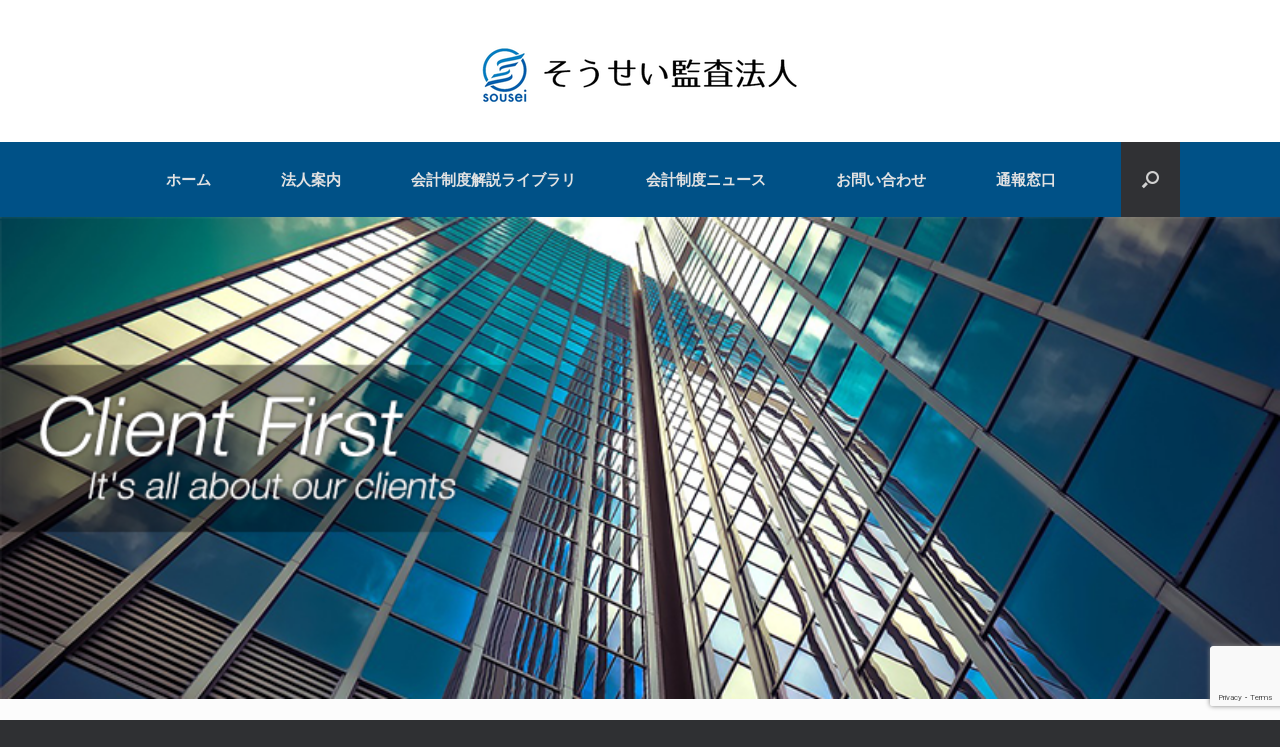

--- FILE ---
content_type: text/html; charset=UTF-8
request_url: https://sousei-audit.or.jp/
body_size: 58095
content:
<!DOCTYPE html><html lang="ja"><head><meta charset="UTF-8" /><meta http-equiv="X-UA-Compatible" content="IE=10" /><link rel="profile" href="http://gmpg.org/xfn/11" /><link rel="pingback" href="https://sousei-audit.or.jp/wp/xmlrpc.php" /><title>そうせい監査法人 &#8211; そうせい監査法人は、ひたすら誠実に、お客様が求める理想的な監査法人を、目指します。</title><meta name='robots' content='max-image-preview:large' /><style>img:is([sizes="auto" i], [sizes^="auto," i]) { contain-intrinsic-size: 3000px 1500px }</style><link rel='dns-prefetch' href='//webfonts.sakura.ne.jp' /><link rel="alternate" type="application/rss+xml" title="そうせい監査法人 &raquo; フィード" href="https://sousei-audit.or.jp/feed/" /><link rel="alternate" type="application/rss+xml" title="そうせい監査法人 &raquo; コメントフィード" href="https://sousei-audit.or.jp/comments/feed/" /> <script defer src="[data-uri]"></script> <style id='wp-emoji-styles-inline-css' type='text/css'>img.wp-smiley, img.emoji {
		display: inline !important;
		border: none !important;
		box-shadow: none !important;
		height: 1em !important;
		width: 1em !important;
		margin: 0 0.07em !important;
		vertical-align: -0.1em !important;
		background: none !important;
		padding: 0 !important;
	}</style><link rel='stylesheet' id='wp-block-library-css' href='https://sousei-audit.or.jp/wp/wp-includes/css/dist/block-library/style.min.css?ver=6.8.3' type='text/css' media='all' /><style id='classic-theme-styles-inline-css' type='text/css'>/*! This file is auto-generated */
.wp-block-button__link{color:#fff;background-color:#32373c;border-radius:9999px;box-shadow:none;text-decoration:none;padding:calc(.667em + 2px) calc(1.333em + 2px);font-size:1.125em}.wp-block-file__button{background:#32373c;color:#fff;text-decoration:none}</style><style id='global-styles-inline-css' type='text/css'>:root{--wp--preset--aspect-ratio--square: 1;--wp--preset--aspect-ratio--4-3: 4/3;--wp--preset--aspect-ratio--3-4: 3/4;--wp--preset--aspect-ratio--3-2: 3/2;--wp--preset--aspect-ratio--2-3: 2/3;--wp--preset--aspect-ratio--16-9: 16/9;--wp--preset--aspect-ratio--9-16: 9/16;--wp--preset--color--black: #000000;--wp--preset--color--cyan-bluish-gray: #abb8c3;--wp--preset--color--white: #ffffff;--wp--preset--color--pale-pink: #f78da7;--wp--preset--color--vivid-red: #cf2e2e;--wp--preset--color--luminous-vivid-orange: #ff6900;--wp--preset--color--luminous-vivid-amber: #fcb900;--wp--preset--color--light-green-cyan: #7bdcb5;--wp--preset--color--vivid-green-cyan: #00d084;--wp--preset--color--pale-cyan-blue: #8ed1fc;--wp--preset--color--vivid-cyan-blue: #0693e3;--wp--preset--color--vivid-purple: #9b51e0;--wp--preset--gradient--vivid-cyan-blue-to-vivid-purple: linear-gradient(135deg,rgba(6,147,227,1) 0%,rgb(155,81,224) 100%);--wp--preset--gradient--light-green-cyan-to-vivid-green-cyan: linear-gradient(135deg,rgb(122,220,180) 0%,rgb(0,208,130) 100%);--wp--preset--gradient--luminous-vivid-amber-to-luminous-vivid-orange: linear-gradient(135deg,rgba(252,185,0,1) 0%,rgba(255,105,0,1) 100%);--wp--preset--gradient--luminous-vivid-orange-to-vivid-red: linear-gradient(135deg,rgba(255,105,0,1) 0%,rgb(207,46,46) 100%);--wp--preset--gradient--very-light-gray-to-cyan-bluish-gray: linear-gradient(135deg,rgb(238,238,238) 0%,rgb(169,184,195) 100%);--wp--preset--gradient--cool-to-warm-spectrum: linear-gradient(135deg,rgb(74,234,220) 0%,rgb(151,120,209) 20%,rgb(207,42,186) 40%,rgb(238,44,130) 60%,rgb(251,105,98) 80%,rgb(254,248,76) 100%);--wp--preset--gradient--blush-light-purple: linear-gradient(135deg,rgb(255,206,236) 0%,rgb(152,150,240) 100%);--wp--preset--gradient--blush-bordeaux: linear-gradient(135deg,rgb(254,205,165) 0%,rgb(254,45,45) 50%,rgb(107,0,62) 100%);--wp--preset--gradient--luminous-dusk: linear-gradient(135deg,rgb(255,203,112) 0%,rgb(199,81,192) 50%,rgb(65,88,208) 100%);--wp--preset--gradient--pale-ocean: linear-gradient(135deg,rgb(255,245,203) 0%,rgb(182,227,212) 50%,rgb(51,167,181) 100%);--wp--preset--gradient--electric-grass: linear-gradient(135deg,rgb(202,248,128) 0%,rgb(113,206,126) 100%);--wp--preset--gradient--midnight: linear-gradient(135deg,rgb(2,3,129) 0%,rgb(40,116,252) 100%);--wp--preset--font-size--small: 13px;--wp--preset--font-size--medium: 20px;--wp--preset--font-size--large: 36px;--wp--preset--font-size--x-large: 42px;--wp--preset--spacing--20: 0.44rem;--wp--preset--spacing--30: 0.67rem;--wp--preset--spacing--40: 1rem;--wp--preset--spacing--50: 1.5rem;--wp--preset--spacing--60: 2.25rem;--wp--preset--spacing--70: 3.38rem;--wp--preset--spacing--80: 5.06rem;--wp--preset--shadow--natural: 6px 6px 9px rgba(0, 0, 0, 0.2);--wp--preset--shadow--deep: 12px 12px 50px rgba(0, 0, 0, 0.4);--wp--preset--shadow--sharp: 6px 6px 0px rgba(0, 0, 0, 0.2);--wp--preset--shadow--outlined: 6px 6px 0px -3px rgba(255, 255, 255, 1), 6px 6px rgba(0, 0, 0, 1);--wp--preset--shadow--crisp: 6px 6px 0px rgba(0, 0, 0, 1);}:where(.is-layout-flex){gap: 0.5em;}:where(.is-layout-grid){gap: 0.5em;}body .is-layout-flex{display: flex;}.is-layout-flex{flex-wrap: wrap;align-items: center;}.is-layout-flex > :is(*, div){margin: 0;}body .is-layout-grid{display: grid;}.is-layout-grid > :is(*, div){margin: 0;}:where(.wp-block-columns.is-layout-flex){gap: 2em;}:where(.wp-block-columns.is-layout-grid){gap: 2em;}:where(.wp-block-post-template.is-layout-flex){gap: 1.25em;}:where(.wp-block-post-template.is-layout-grid){gap: 1.25em;}.has-black-color{color: var(--wp--preset--color--black) !important;}.has-cyan-bluish-gray-color{color: var(--wp--preset--color--cyan-bluish-gray) !important;}.has-white-color{color: var(--wp--preset--color--white) !important;}.has-pale-pink-color{color: var(--wp--preset--color--pale-pink) !important;}.has-vivid-red-color{color: var(--wp--preset--color--vivid-red) !important;}.has-luminous-vivid-orange-color{color: var(--wp--preset--color--luminous-vivid-orange) !important;}.has-luminous-vivid-amber-color{color: var(--wp--preset--color--luminous-vivid-amber) !important;}.has-light-green-cyan-color{color: var(--wp--preset--color--light-green-cyan) !important;}.has-vivid-green-cyan-color{color: var(--wp--preset--color--vivid-green-cyan) !important;}.has-pale-cyan-blue-color{color: var(--wp--preset--color--pale-cyan-blue) !important;}.has-vivid-cyan-blue-color{color: var(--wp--preset--color--vivid-cyan-blue) !important;}.has-vivid-purple-color{color: var(--wp--preset--color--vivid-purple) !important;}.has-black-background-color{background-color: var(--wp--preset--color--black) !important;}.has-cyan-bluish-gray-background-color{background-color: var(--wp--preset--color--cyan-bluish-gray) !important;}.has-white-background-color{background-color: var(--wp--preset--color--white) !important;}.has-pale-pink-background-color{background-color: var(--wp--preset--color--pale-pink) !important;}.has-vivid-red-background-color{background-color: var(--wp--preset--color--vivid-red) !important;}.has-luminous-vivid-orange-background-color{background-color: var(--wp--preset--color--luminous-vivid-orange) !important;}.has-luminous-vivid-amber-background-color{background-color: var(--wp--preset--color--luminous-vivid-amber) !important;}.has-light-green-cyan-background-color{background-color: var(--wp--preset--color--light-green-cyan) !important;}.has-vivid-green-cyan-background-color{background-color: var(--wp--preset--color--vivid-green-cyan) !important;}.has-pale-cyan-blue-background-color{background-color: var(--wp--preset--color--pale-cyan-blue) !important;}.has-vivid-cyan-blue-background-color{background-color: var(--wp--preset--color--vivid-cyan-blue) !important;}.has-vivid-purple-background-color{background-color: var(--wp--preset--color--vivid-purple) !important;}.has-black-border-color{border-color: var(--wp--preset--color--black) !important;}.has-cyan-bluish-gray-border-color{border-color: var(--wp--preset--color--cyan-bluish-gray) !important;}.has-white-border-color{border-color: var(--wp--preset--color--white) !important;}.has-pale-pink-border-color{border-color: var(--wp--preset--color--pale-pink) !important;}.has-vivid-red-border-color{border-color: var(--wp--preset--color--vivid-red) !important;}.has-luminous-vivid-orange-border-color{border-color: var(--wp--preset--color--luminous-vivid-orange) !important;}.has-luminous-vivid-amber-border-color{border-color: var(--wp--preset--color--luminous-vivid-amber) !important;}.has-light-green-cyan-border-color{border-color: var(--wp--preset--color--light-green-cyan) !important;}.has-vivid-green-cyan-border-color{border-color: var(--wp--preset--color--vivid-green-cyan) !important;}.has-pale-cyan-blue-border-color{border-color: var(--wp--preset--color--pale-cyan-blue) !important;}.has-vivid-cyan-blue-border-color{border-color: var(--wp--preset--color--vivid-cyan-blue) !important;}.has-vivid-purple-border-color{border-color: var(--wp--preset--color--vivid-purple) !important;}.has-vivid-cyan-blue-to-vivid-purple-gradient-background{background: var(--wp--preset--gradient--vivid-cyan-blue-to-vivid-purple) !important;}.has-light-green-cyan-to-vivid-green-cyan-gradient-background{background: var(--wp--preset--gradient--light-green-cyan-to-vivid-green-cyan) !important;}.has-luminous-vivid-amber-to-luminous-vivid-orange-gradient-background{background: var(--wp--preset--gradient--luminous-vivid-amber-to-luminous-vivid-orange) !important;}.has-luminous-vivid-orange-to-vivid-red-gradient-background{background: var(--wp--preset--gradient--luminous-vivid-orange-to-vivid-red) !important;}.has-very-light-gray-to-cyan-bluish-gray-gradient-background{background: var(--wp--preset--gradient--very-light-gray-to-cyan-bluish-gray) !important;}.has-cool-to-warm-spectrum-gradient-background{background: var(--wp--preset--gradient--cool-to-warm-spectrum) !important;}.has-blush-light-purple-gradient-background{background: var(--wp--preset--gradient--blush-light-purple) !important;}.has-blush-bordeaux-gradient-background{background: var(--wp--preset--gradient--blush-bordeaux) !important;}.has-luminous-dusk-gradient-background{background: var(--wp--preset--gradient--luminous-dusk) !important;}.has-pale-ocean-gradient-background{background: var(--wp--preset--gradient--pale-ocean) !important;}.has-electric-grass-gradient-background{background: var(--wp--preset--gradient--electric-grass) !important;}.has-midnight-gradient-background{background: var(--wp--preset--gradient--midnight) !important;}.has-small-font-size{font-size: var(--wp--preset--font-size--small) !important;}.has-medium-font-size{font-size: var(--wp--preset--font-size--medium) !important;}.has-large-font-size{font-size: var(--wp--preset--font-size--large) !important;}.has-x-large-font-size{font-size: var(--wp--preset--font-size--x-large) !important;}
:where(.wp-block-post-template.is-layout-flex){gap: 1.25em;}:where(.wp-block-post-template.is-layout-grid){gap: 1.25em;}
:where(.wp-block-columns.is-layout-flex){gap: 2em;}:where(.wp-block-columns.is-layout-grid){gap: 2em;}
:root :where(.wp-block-pullquote){font-size: 1.5em;line-height: 1.6;}</style><link rel='stylesheet' id='contact-form-7-css' href='https://sousei-audit.or.jp/wp/wp-content/cache/autoptimize/autoptimize_single_64ac31699f5326cb3c76122498b76f66.php?ver=6.1.1' type='text/css' media='all' /><link rel='stylesheet' id='siteorigin-panels-front-css' href='https://sousei-audit.or.jp/wp/wp-content/plugins/siteorigin-panels/css/front-flex.min.css?ver=2.33.1' type='text/css' media='all' /><link rel='stylesheet' id='vantage-style-css' href='https://sousei-audit.or.jp/wp/wp-content/cache/autoptimize/autoptimize_single_4debf20ca98a0c38c795c6d7a1503d52.php?ver=1.20.27' type='text/css' media='all' /><link rel='stylesheet' id='font-awesome-css' href='https://sousei-audit.or.jp/wp/wp-content/cache/autoptimize/autoptimize_single_c495654869785bc3df60216616814ad1.php?ver=4.6.2' type='text/css' media='all' /><link rel='stylesheet' id='siteorigin-mobilenav-css' href='https://sousei-audit.or.jp/wp/wp-content/cache/autoptimize/autoptimize_single_45ecde337cd3601340d3e6fc9307fe9e.php?ver=1.20.27' type='text/css' media='all' /><link rel='stylesheet' id='tablepress-default-css' href='https://sousei-audit.or.jp/wp/wp-content/cache/autoptimize/autoptimize_single_cbfd28748fe28384c2c562576760e742.php?ver=3.1.3' type='text/css' media='all' /><link rel="stylesheet" type="text/css" href="https://sousei-audit.or.jp/wp/wp-content/plugins/smart-slider-3/Public/SmartSlider3/Application/Frontend/Assets/dist/smartslider.min.css?ver=52073c7b" media="all"><style data-related="n2-ss-1">div#n2-ss-1 .n2-ss-slider-1{display:grid;position:relative;}div#n2-ss-1 .n2-ss-slider-2{display:grid;position:relative;overflow:hidden;padding:0px 0px 0px 0px;border:0px solid RGBA(62,62,62,1);border-radius:0px;background-clip:padding-box;background-repeat:repeat;background-position:50% 50%;background-size:cover;background-attachment:scroll;z-index:1;}div#n2-ss-1:not(.n2-ss-loaded) .n2-ss-slider-2{background-image:none !important;}div#n2-ss-1 .n2-ss-slider-3{display:grid;grid-template-areas:'cover';position:relative;overflow:hidden;z-index:10;}div#n2-ss-1 .n2-ss-slider-3 > *{grid-area:cover;}div#n2-ss-1 .n2-ss-slide-backgrounds,div#n2-ss-1 .n2-ss-slider-3 > .n2-ss-divider{position:relative;}div#n2-ss-1 .n2-ss-slide-backgrounds{z-index:10;}div#n2-ss-1 .n2-ss-slide-backgrounds > *{overflow:hidden;}div#n2-ss-1 .n2-ss-slide-background{transform:translateX(-100000px);}div#n2-ss-1 .n2-ss-slider-4{place-self:center;position:relative;width:100%;height:100%;z-index:20;display:grid;grid-template-areas:'slide';}div#n2-ss-1 .n2-ss-slider-4 > *{grid-area:slide;}div#n2-ss-1.n2-ss-full-page--constrain-ratio .n2-ss-slider-4{height:auto;}div#n2-ss-1 .n2-ss-slide{display:grid;place-items:center;grid-auto-columns:100%;position:relative;z-index:20;-webkit-backface-visibility:hidden;transform:translateX(-100000px);}div#n2-ss-1 .n2-ss-slide{perspective:1500px;}div#n2-ss-1 .n2-ss-slide-active{z-index:21;}.n2-ss-background-animation{position:absolute;top:0;left:0;width:100%;height:100%;z-index:3;}@media (min-width: 1200px){div#n2-ss-1 [data-hide-desktopportrait="1"]{display: none !important;}}@media (orientation: landscape) and (max-width: 1199px) and (min-width: 901px),(orientation: portrait) and (max-width: 1199px) and (min-width: 701px){div#n2-ss-1 [data-hide-tabletportrait="1"]{display: none !important;}}@media (orientation: landscape) and (max-width: 900px),(orientation: portrait) and (max-width: 700px){div#n2-ss-1 [data-hide-mobileportrait="1"]{display: none !important;}}</style> <script defer src="[data-uri]"></script><script src="https://sousei-audit.or.jp/wp/wp-content/plugins/smart-slider-3/Public/SmartSlider3/Application/Frontend/Assets/dist/n2.min.js?ver=52073c7b" defer async></script> <script src="https://sousei-audit.or.jp/wp/wp-content/plugins/smart-slider-3/Public/SmartSlider3/Application/Frontend/Assets/dist/smartslider-frontend.min.js?ver=52073c7b" defer async></script> <script src="https://sousei-audit.or.jp/wp/wp-content/plugins/smart-slider-3/Public/SmartSlider3/Slider/SliderType/Simple/Assets/dist/ss-simple.min.js?ver=52073c7b" defer async></script> <script defer src="[data-uri]"></script><script type="text/javascript" src="https://sousei-audit.or.jp/wp/wp-includes/js/jquery/jquery.min.js?ver=3.7.1" id="jquery-core-js"></script> <script defer type="text/javascript" src="https://sousei-audit.or.jp/wp/wp-includes/js/jquery/jquery-migrate.min.js?ver=3.4.1" id="jquery-migrate-js"></script> <script defer type="text/javascript" src="//webfonts.sakura.ne.jp/js/sakurav3.js?fadein=0&amp;ver=3.1.4" id="typesquare_std-js"></script> <script defer type="text/javascript" src="https://sousei-audit.or.jp/wp/wp-content/themes/vantage/js/jquery.flexslider.min.js?ver=2.1" id="jquery-flexslider-js"></script> <script defer type="text/javascript" src="https://sousei-audit.or.jp/wp/wp-content/themes/vantage/js/jquery.touchSwipe.min.js?ver=1.6.6" id="jquery-touchswipe-js"></script> <script defer id="vantage-main-js-extra" src="[data-uri]"></script> <script defer type="text/javascript" src="https://sousei-audit.or.jp/wp/wp-content/themes/vantage/js/jquery.theme-main.min.js?ver=1.20.27" id="vantage-main-js"></script> <script defer type="text/javascript" src="https://sousei-audit.or.jp/wp/wp-content/plugins/so-widgets-bundle/js/lib/jquery.fitvids.min.js?ver=1.1" id="jquery-fitvids-js"></script> <!--[if lt IE 9]> <script type="text/javascript" src="https://sousei-audit.or.jp/wp/wp-content/themes/vantage/js/html5.min.js?ver=3.7.3" id="vantage-html5-js"></script> <![endif]--> <!--[if (gte IE 6)&(lte IE 8)]> <script type="text/javascript" src="https://sousei-audit.or.jp/wp/wp-content/themes/vantage/js/selectivizr.min.js?ver=1.0.3b" id="vantage-selectivizr-js"></script> <![endif]--> <script defer id="siteorigin-mobilenav-js-extra" src="[data-uri]"></script> <script defer type="text/javascript" src="https://sousei-audit.or.jp/wp/wp-content/themes/vantage/inc/mobilenav/js/mobilenav.min.js?ver=1.20.27" id="siteorigin-mobilenav-js"></script> <link rel="https://api.w.org/" href="https://sousei-audit.or.jp/wp-json/" /><link rel="alternate" title="JSON" type="application/json" href="https://sousei-audit.or.jp/wp-json/wp/v2/pages/41" /><link rel="EditURI" type="application/rsd+xml" title="RSD" href="https://sousei-audit.or.jp/wp/xmlrpc.php?rsd" /><meta name="generator" content="WordPress 6.8.3" /><link rel="canonical" href="https://sousei-audit.or.jp/" /><link rel='shortlink' href='https://sousei-audit.or.jp/' /><link rel="alternate" title="oEmbed (JSON)" type="application/json+oembed" href="https://sousei-audit.or.jp/wp-json/oembed/1.0/embed?url=https%3A%2F%2Fsousei-audit.or.jp%2F" /><link rel="alternate" title="oEmbed (XML)" type="text/xml+oembed" href="https://sousei-audit.or.jp/wp-json/oembed/1.0/embed?url=https%3A%2F%2Fsousei-audit.or.jp%2F&#038;format=xml" /><meta name="viewport" content="width=device-width, initial-scale=1" /><style type="text/css">.so-mobilenav-mobile + * { display: none; }
				@media screen and (max-width: 480px) { .so-mobilenav-mobile + * { display: block; } .so-mobilenav-standard + * { display: none; } .site-navigation #search-icon { display: none; } .has-menu-search .main-navigation ul { margin-right: 0 !important; }
				
								}</style><style type="text/css" media="screen">#footer-widgets .widget { width: 100%; }
			#masthead-widgets .widget { width: 100%; }</style><style media="all" id="siteorigin-panels-layouts-head">/* Layout 41 */ #pgc-41-0-0 , #pgc-41-2-0 , #pgc-41-4-0 { width:100%;width:calc(100% - ( 0 * 30px ) ) } #pg-41-0 , #pg-41-1 , #pg-41-2 , #pg-41-3 , #pl-41 .so-panel { margin-bottom:35px } #pgc-41-1-0 , #pgc-41-1-1 , #pgc-41-1-2 , #pgc-41-3-0 , #pgc-41-3-1 , #pgc-41-3-2 { width:33.3333%;width:calc(33.3333% - ( 0.66666666666667 * 30px ) ) } #pl-41 .so-panel:last-of-type { margin-bottom:0px } #pg-41-0.panel-has-style > .panel-row-style, #pg-41-0.panel-no-style , #pg-41-1.panel-has-style > .panel-row-style, #pg-41-1.panel-no-style , #pg-41-2.panel-has-style > .panel-row-style, #pg-41-2.panel-no-style , #pg-41-3.panel-has-style > .panel-row-style, #pg-41-3.panel-no-style , #pg-41-4.panel-has-style > .panel-row-style, #pg-41-4.panel-no-style { -webkit-align-items:flex-start;align-items:flex-start } #panel-41-1-0-0> .panel-widget-style { background-image:url(https://sousei-audit.sakura.ne.jp/company/services/);background-repeat:repeat } #panel-41-1-0-0 a , #panel-41-1-0-0 a:hover , #panel-41-1-1-0 a , #panel-41-1-1-0 a:hover , #panel-41-1-2-0 a , #panel-41-1-2-0 a:hover , #panel-41-3-0-0 a , #panel-41-3-0-0 a:hover , #panel-41-3-1-0 a , #panel-41-3-1-0 a:hover , #panel-41-3-2-0 a , #panel-41-3-2-0 a:hover { color:#ffffff } @media (max-width:780px){ #pg-41-0.panel-no-style, #pg-41-0.panel-has-style > .panel-row-style, #pg-41-0 , #pg-41-1.panel-no-style, #pg-41-1.panel-has-style > .panel-row-style, #pg-41-1 , #pg-41-2.panel-no-style, #pg-41-2.panel-has-style > .panel-row-style, #pg-41-2 , #pg-41-3.panel-no-style, #pg-41-3.panel-has-style > .panel-row-style, #pg-41-3 , #pg-41-4.panel-no-style, #pg-41-4.panel-has-style > .panel-row-style, #pg-41-4 { -webkit-flex-direction:column;-ms-flex-direction:column;flex-direction:column } #pg-41-0 > .panel-grid-cell , #pg-41-0 > .panel-row-style > .panel-grid-cell , #pg-41-1 > .panel-grid-cell , #pg-41-1 > .panel-row-style > .panel-grid-cell , #pg-41-2 > .panel-grid-cell , #pg-41-2 > .panel-row-style > .panel-grid-cell , #pg-41-3 > .panel-grid-cell , #pg-41-3 > .panel-row-style > .panel-grid-cell , #pg-41-4 > .panel-grid-cell , #pg-41-4 > .panel-row-style > .panel-grid-cell { width:100%;margin-right:0 } #pgc-41-1-0 , #pgc-41-1-1 , #pgc-41-3-0 , #pgc-41-3-1 { margin-bottom:30px } #pl-41 .panel-grid-cell { padding:0 } #pl-41 .panel-grid .panel-grid-cell-empty { display:none } #pl-41 .panel-grid .panel-grid-cell-mobile-last { margin-bottom:0px }  }</style><style type="text/css" id="vantage-footer-widgets">#footer-widgets aside { width : 100%; }</style><style type="text/css" id="customizer-css">#masthead.site-header .hgroup .site-title, #masthead.masthead-logo-in-menu .logo > .site-title { font-size: 25px } #masthead .hgroup .support-text, #masthead .hgroup .site-description { font-size: 12px } #page-title, article.post .entry-header h1.entry-title, article.page .entry-header h1.entry-title { font-size: 16px } .entry-content { font-size: 16px } #secondary .widget { font-size: 16px } .entry-content h1, .entry-content h2, .entry-content h3, .entry-content h4, .entry-content h5, .entry-content h6, #comments .commentlist article .comment-author a, #comments .commentlist article .comment-author, #comments-title, #reply-title, #commentform label { color: #3f3f3f } #comments-title, #reply-title { border-bottom-color: #3f3f3f } .entry-content h3 { font-size: 18px } .entry-content h4 { font-size: 17px } #masthead .hgroup .logo-wrapper { flex: 1 } #masthead .hgroup .logo, #masthead .hgroup .site-description { text-align: center } #masthead .hgroup .logo, #masthead .hgroup .site-logo-link { float: none } #masthead .hgroup .logo img, #masthead .hgroup .site-logo-link img { display: block; margin: 0 auto } #masthead .hgroup:not(.masthead-sidebar) { flex-direction: column } .entry-content a, .textwidget a { text-decoration: none } .main-navigation ul { text-align: center } .main-navigation, .site-header .shopping-cart-dropdown { background-color: #005187 } .main-navigation ul li:hover > a, .main-navigation ul li.focus > a, #search-icon #search-icon-icon:hover, #search-icon #search-icon-icon:focus, .site-header .shopping-cart-link .shopping-cart-count { background-color: #0074b7 } .main-navigation ul li { font-size: 15px } #header-sidebar .widget_nav_menu ul.menu > li > ul.sub-menu { border-top-color: #0017c9 } a.button, button, html input[type="button"], input[type="reset"], input[type="submit"], .post-navigation a, #image-navigation a, article.post .more-link, article.page .more-link, .paging-navigation a, .woocommerce #page-wrapper .button, .woocommerce a.button, .woocommerce .checkout-button, .woocommerce input.button, #infinite-handle span button { text-shadow: none } a.button, button, html input[type="button"], input[type="reset"], input[type="submit"], .post-navigation a, #image-navigation a, article.post .more-link, article.page .more-link, .paging-navigation a, .woocommerce #page-wrapper .button, .woocommerce a.button, .woocommerce .checkout-button, .woocommerce input.button, .woocommerce #respond input#submit.alt, .woocommerce a.button.alt, .woocommerce button.button.alt, .woocommerce input.button.alt, #infinite-handle span { -webkit-box-shadow: none; -moz-box-shadow: none; box-shadow: none } #masthead-widgets .widget .widget-title { color: #5b5b5b } #masthead { background-color: #ffffff }</style><link rel="icon" href="https://sousei-audit.or.jp/wp/wp-content/uploads/2022/10/cropped-logo-32x32.png" sizes="32x32" /><link rel="icon" href="https://sousei-audit.or.jp/wp/wp-content/uploads/2022/10/cropped-logo-192x192.png" sizes="192x192" /><link rel="apple-touch-icon" href="https://sousei-audit.or.jp/wp/wp-content/uploads/2022/10/cropped-logo-180x180.png" /><meta name="msapplication-TileImage" content="https://sousei-audit.or.jp/wp/wp-content/uploads/2022/10/cropped-logo-270x270.png" /><style type="text/css" id="wp-custom-css">body{
 font-family:"ヒラギノ角ゴ Pro W3", "Hiragino Kaku Gothic Pro", "メイリオ", Meiryo, Osaka, "ＭＳ Ｐゴシック", "MS PGothic", sans-serif;
line-height:25px;
 font-size: 16px;
}
#main h1 {
 background: linear-gradient(to bottom, #036295 0%,#004480 100%); /*背景色*/
  padding: 0.5em;/*文字周りの余白*/
  color: #ffffff;/*文字を白に*/
  border-radius: 0.5em;/*角の丸み*/
	margin-bottom: 25px;
	font-size: 22px;
}
h3 {
  border-bottom: solid 3px #ccc;
  position: relative;
}
h3:after {
  position: absolute;
  content: " ";
  display: block;
  border-bottom: solid 3px #036295;
  bottom: -3px;
  width: 25%;
}
h4 {
  padding: 0.25em 0.5em;/*上下 左右の余白*/
  color: #494949;/*文字色*/
  background: transparent;/*背景透明に*/
  border-left: solid 5px #036295;/*左線*/
}
#main h5 {
 background: #06527b ; /*背景色*/
  padding: 0.5em;/*文字周りの余白*/
  color: #ffffff;/*文字を白に*/
  border-radius: 0.5em;/*角の丸み*/
	margin-bottom: 10px;
	font-size: 16px;
}
#content .entry-content .wp-caption {
	height: 26em;
	position: relative;
	border: none;
	box-shadow: none;
}
#content #post-8 .entry-content .wp-caption {
	height: 24em;
}
#content #post-11 .entry-content .wp-caption {
	height: 25em;
}
#content .entry-content h5 {
	position: absolute;
	bottom: 0;
	right: 10px;
}
P {
	text-align: left;
	line-height: 1.7;
}


ul li{
        margin-top: 10px;
        margin-bottom: 10px;
    }

/* マウスオーバー効果（明るくする） */

#main.img_wrap{
  border: 1px solid #ddd;
  width: 320px;
  height: 213px;
  margin: 0 auto;
  overflow: hidden;
}
.img_wrap img{
  width: 100%;
  cursor: pointer;
  transition-duration: 0.3s;
}
.img_wrap:hover img{
  opacity: 0.6;
  transition-duration: 0.3s;
}

#main h1.entry-content {
  background-color: transparent;
  color: black;
  margin-bottom: 0;
}</style></head><body class="home wp-singular page-template-default page page-id-41 wp-custom-logo wp-theme-vantage siteorigin-panels siteorigin-panels-before-js siteorigin-panels-home responsive layout-full no-js has-sidebar has-menu-search page-layout-default mobilenav"><div id="page-wrapper"> <a class="skip-link screen-reader-text" href="#content">コンテンツへスキップ</a><header id="masthead" class="site-header" role="banner"><div class="hgroup full-container "><div class="logo-wrapper"> <a href="https://sousei-audit.or.jp/" title="そうせい監査法人" rel="home" class="logo"> <img src="https://sousei-audit.or.jp/wp/wp-content/uploads/2022/04/image.png"  class="logo-height-constrain"  width="320"  height="59"  alt="そうせい監査法人ロゴ"  /> </a></div><div class="support-text"></div></div><nav class="site-navigation main-navigation primary use-vantage-sticky-menu use-sticky-menu"><div class="full-container"><div class="main-navigation-container"><div id="so-mobilenav-standard-1" data-id="1" class="so-mobilenav-standard"></div><div class="menu-%e3%83%a1%e3%82%a4%e3%83%b3%e3%83%a1%e3%83%8b%e3%83%a5%e3%83%bc-container"><ul id="menu-%e3%83%a1%e3%82%a4%e3%83%b3%e3%83%a1%e3%83%8b%e3%83%a5%e3%83%bc" class="menu"><li id="menu-item-26" class="menu-item menu-item-type-custom menu-item-object-custom menu-item-26"><a href="https://sousei-audit.sakura.ne.jp/"><span class="icon"></span>ホーム</a></li><li id="menu-item-31" class="menu-item menu-item-type-post_type menu-item-object-page menu-item-has-children menu-item-31"><a href="https://sousei-audit.or.jp/company/">法人案内</a><ul class="sub-menu"><li id="menu-item-66" class="menu-item menu-item-type-post_type menu-item-object-page menu-item-66"><a href="https://sousei-audit.or.jp/company/message/"><span class="fa fa-address-book"></span>ご挨拶</a></li><li id="menu-item-67" class="menu-item menu-item-type-post_type menu-item-object-page menu-item-67"><a href="https://sousei-audit.or.jp/company/members/">メンバーの紹介</a></li><li id="menu-item-285" class="menu-item menu-item-type-post_type menu-item-object-page menu-item-285"><a href="https://sousei-audit.or.jp/company/services/">サービスライン</a></li><li id="menu-item-291" class="menu-item menu-item-type-post_type menu-item-object-page menu-item-291"><a href="https://sousei-audit.or.jp/company/about/">法人概要</a></li><li id="menu-item-305" class="menu-item menu-item-type-post_type menu-item-object-page menu-item-305"><a href="https://sousei-audit.or.jp/company/policy/">経営理念</a></li><li id="menu-item-310" class="menu-item menu-item-type-post_type menu-item-object-page menu-item-310"><a href="https://sousei-audit.or.jp/quality/">品質管理体制</a></li></ul></li><li id="menu-item-30" class="menu-item menu-item-type-post_type menu-item-object-page menu-item-has-children menu-item-30"><a href="https://sousei-audit.or.jp/library/">会計制度解説ライブラリ</a><ul class="sub-menu"><li id="menu-item-474" class="menu-item menu-item-type-post_type menu-item-object-page menu-item-474"><a href="https://sousei-audit.or.jp/revenue-recognition-standard/">収益認識 かんたん解説！（基準編）</a></li><li id="menu-item-473" class="menu-item menu-item-type-post_type menu-item-object-page menu-item-473"><a href="https://sousei-audit.or.jp/revenue-recognition-standard-example/">収益認識 かんたん解説！（設例編）</a></li><li id="menu-item-453" class="menu-item menu-item-type-post_type menu-item-object-page menu-item-453"><a href="https://sousei-audit.or.jp/ipo/">IPOの道しるべ（上場までにすべきこと）</a></li><li id="menu-item-694" class="menu-item menu-item-type-post_type menu-item-object-page menu-item-694"><a href="https://sousei-audit.or.jp/ifrs/">IFRS情報</a></li><li id="menu-item-693" class="menu-item menu-item-type-post_type menu-item-object-page menu-item-693"><a href="https://sousei-audit.or.jp/lease-accounting/">リース会計 かんたん解説！</a></li><li id="menu-item-692" class="menu-item menu-item-type-post_type menu-item-object-page menu-item-692"><a href="https://sousei-audit.or.jp/accounting-commentary/">最新会計 かんたん解説！</a></li></ul></li><li id="menu-item-29" class="menu-item menu-item-type-post_type menu-item-object-page menu-item-29"><a href="https://sousei-audit.or.jp/news/">会計制度ニュース</a></li><li id="menu-item-27" class="menu-item menu-item-type-post_type menu-item-object-page menu-item-27"><a href="https://sousei-audit.or.jp/contact/">お問い合わせ</a></li><li id="menu-item-32" class="menu-item menu-item-type-post_type menu-item-object-page menu-item-32"><a href="https://sousei-audit.or.jp/report/">通報窓口</a></li></ul></div><div id="so-mobilenav-mobile-1" data-id="1" class="so-mobilenav-mobile"></div><div class="menu-mobilenav-container"><ul id="mobile-nav-item-wrap-1" class="menu"><li><a href="#" class="mobilenav-main-link" data-id="1"><span class="mobile-nav-icon"></span><span class="mobilenav-main-link-text">メニュー</span></a></li></ul></div></div><div id="search-icon"><div id="search-icon-icon" tabindex="0" role="button" aria-label="検索を開く"><div class="vantage-icon-search"></div></div><form method="get" class="searchform" action="https://sousei-audit.or.jp/" role="search"> <label for="search-form" class="screen-reader-text">検索対象:</label> <input type="search" name="s" class="field" id="search-form" value="" placeholder="検索"/></form></div></div></nav></header><div id="main-slider" data-stretch="true"><div class="n2-section-smartslider fitvidsignore  n2_clear" data-ssid="1" tabindex="0" role="region" aria-label="Slider"><div id="n2-ss-1-align" class="n2-ss-align"><div class="n2-padding"><div id="n2-ss-1" data-creator="Smart Slider 3" data-responsive="auto" class="n2-ss-slider n2-ow n2-has-hover n2notransition  "><div class="n2-ss-slider-1 n2_ss__touch_element n2-ow"><div class="n2-ss-slider-2 n2-ow"><div class="n2-ss-slider-3 n2-ow"><div class="n2-ss-slide-backgrounds n2-ow-all"><div class="n2-ss-slide-background" data-public-id="1" data-mode="fill"><div class="n2-ss-slide-background-image" data-blur="0" data-opacity="100" data-x="50" data-y="50" data-alt="top_image" data-title=""><picture class="skip-lazy" data-skip-lazy="1"><img src="//sousei-audit.or.jp/wp/wp-content/uploads/slider/cache/3c3ceb2cac9f346d5551b5f9b5a317f9/top_image.png" alt="top_image" title="" loading="lazy" class="skip-lazy" data-skip-lazy="1"></picture></div><div data-color="RGBA(255,255,255,0)" style="background-color: RGBA(255,255,255,0);" class="n2-ss-slide-background-color"></div></div></div><div class="n2-ss-slider-4 n2-ow"> <svg xmlns="http://www.w3.org/2000/svg" viewBox="0 0 796 300" data-related-device="desktopPortrait" class="n2-ow n2-ss-preserve-size n2-ss-preserve-size--slider n2-ss-slide-limiter"></svg><div data-first="1" data-slide-duration="0" data-id="3" data-slide-public-id="1" data-title="top_image" class="n2-ss-slide n2-ow  n2-ss-slide-3"><div role="note" class="n2-ss-slide--focus" tabindex="-1">top_image</div><div class="n2-ss-layers-container n2-ss-slide-limiter n2-ow"><div class="n2-ss-layer n2-ow n-uc-fuhO6SWq5lIV" data-sstype="slide" data-pm="default"></div></div></div></div></div></div></div></div><ss3-loader></ss3-loader></div></div><div class="n2_clear"></div></div></div><div id="main" class="site-main"><div class="full-container"><div id="primary" class="content-area"><div id="content" class="site-content" role="main"><article id="post-41" class="post-41 page type-page status-publish post"><div class="entry-main"><div class="entry-content"><div id="pl-41"  class="panel-layout" ><div id="pg-41-0"  class="panel-grid panel-no-style" ><div id="pgc-41-0-0"  class="panel-grid-cell" ><div id="panel-41-0-0-0" class="widget_text so-panel widget widget_custom_html panel-first-child" data-index="0" ><div class="textwidget custom-html-widget"><p>そうせい監査法人は、クライアントと真摯に向き合う監査法人です。<br /> コミュニケーションを重視し、一人ひとりが責任感を持って、高品質で最適なサービスの提供に努めます。<br /> 私たちは、そんな当たり前のことに、ひたすら誠実に取り組んでまいります。</p></div></div><div id="panel-41-0-0-1" class="widget_text so-panel widget widget_custom_html panel-last-child" data-index="1" ><div class="textwidget custom-html-widget"><h1>そうせい監査法人のご紹介</h1></div></div></div></div><div id="pg-41-1"  class="panel-grid panel-no-style" ><div id="pgc-41-1-0"  class="panel-grid-cell" ><div id="panel-41-1-0-0" class="so-panel widget widget_media_image panel-first-child panel-last-child" data-index="2" ><div class="panel-widget-style panel-widget-style-for-41-1-0-0" ><h3 class="widget-title">サービスライン</h3><div style="width: 310px" class="wp-caption alignnone"><a href="/company/services/" class="img_wrap"><img fetchpriority="high" decoding="async" width="300" height="200" src="https://sousei-audit.or.jp/wp/wp-content/uploads/2022/04/service-300x200.jpg" class="image wp-image-42  attachment-medium size-medium" alt="サービスライン" style="max-width: 100%; height: auto;" title="サービスライン" srcset="https://sousei-audit.or.jp/wp/wp-content/uploads/2022/04/service-300x200.jpg 300w, https://sousei-audit.or.jp/wp/wp-content/uploads/2022/04/service-272x182.jpg 272w, https://sousei-audit.or.jp/wp/wp-content/uploads/2022/04/service.jpg 320w" sizes="(max-width: 300px) 100vw, 300px" /></a><p class="wp-caption-text">会計監査業務をはじめ、株式上場支援、内部統制構築支援、財務DD、企業価値算定など、企業会計に関するあらゆるサービスをご提供いたします。 <br /><h5><a href="/company/services/">詳しくはこちら</a></h5></p></div></div></div></div><div id="pgc-41-1-1"  class="panel-grid-cell" ><div id="panel-41-1-1-0" class="so-panel widget widget_media_image panel-first-child panel-last-child" data-index="3" ><h3 class="widget-title">メンバーのご紹介</h3><div style="width: 310px" class="wp-caption alignnone"><a href="/company/members/" class="img_wrap"><img decoding="async" width="300" height="200" src="https://sousei-audit.or.jp/wp/wp-content/uploads/2022/04/members-300x200.jpg" class="image wp-image-202  attachment-medium size-medium" alt="メンバーのご紹介" style="max-width: 100%; height: auto;" title="メンバーのご紹介" srcset="https://sousei-audit.or.jp/wp/wp-content/uploads/2022/04/members-300x200.jpg 300w, https://sousei-audit.or.jp/wp/wp-content/uploads/2022/04/members-272x182.jpg 272w, https://sousei-audit.or.jp/wp/wp-content/uploads/2022/04/members.jpg 320w" sizes="(max-width: 300px) 100vw, 300px" /></a><p class="wp-caption-text">クライアントに求められる監査法人、クライアントのためを考えて行動する監査法人、そうせい監査法人のメンバーをご紹介いたします。 <br /><h5><a href="/company/members/">詳しくはこちら</a></h5></p></div></div></div><div id="pgc-41-1-2"  class="panel-grid-cell" ><div id="panel-41-1-2-0" class="so-panel widget widget_media_image panel-first-child panel-last-child" data-index="4" ><h3 class="widget-title">監査法人の会計士座談会</h3><div style="width: 310px" class="wp-caption alignnone"><a href="/discussion/" class="img_wrap"><img decoding="async" width="300" height="199" src="https://sousei-audit.or.jp/wp/wp-content/uploads/2022/04/discussion-300x199.jpg" class="image wp-image-782  attachment-medium size-medium" alt="監査法人の会計士座談会" style="max-width: 100%; height: auto;" title="監査法人の会計士座談会" srcset="https://sousei-audit.or.jp/wp/wp-content/uploads/2022/04/discussion-300x199.jpg 300w, https://sousei-audit.or.jp/wp/wp-content/uploads/2022/04/discussion.jpg 320w" sizes="(max-width: 300px) 100vw, 300px" /></a><p class="wp-caption-text">創業メンバーが監査法人設立の思いを語ります。「いま必要な監査法人とは」「いま公認会計士がしなければならないこととは」…その答えがここにあります。 <br /><h5><a href="/discussion//">詳しくはこちら</a></h5></p></div></div></div></div><div id="pg-41-2"  class="panel-grid panel-no-style" ><div id="pgc-41-2-0"  class="panel-grid-cell" ><div id="panel-41-2-0-0" class="widget_text so-panel widget widget_custom_html panel-first-child panel-last-child" data-index="5" ><div class="textwidget custom-html-widget"><h1>注目の記事</h1></div></div></div></div><div id="pg-41-3"  class="panel-grid panel-no-style" ><div id="pgc-41-3-0"  class="panel-grid-cell" ><div id="panel-41-3-0-0" class="so-panel widget widget_media_image panel-first-child panel-last-child" data-index="6" ><h3 class="widget-title">収益認識 かんたん解説！（基準編）</h3><div style="width: 310px" class="wp-caption alignnone"><a href="/revenue-recognition-standard/" class="img_wrap"><img loading="lazy" decoding="async" width="300" height="200" src="https://sousei-audit.or.jp/wp/wp-content/uploads/2022/04/revenue-recognition-standard-300x200.jpg" class="image wp-image-203  attachment-medium size-medium" alt="収益認識　かんたん解説！（基準編）" style="max-width: 100%; height: auto;" title="収益認識 かんたん解説！（基準編）" srcset="https://sousei-audit.or.jp/wp/wp-content/uploads/2022/04/revenue-recognition-standard-300x200.jpg 300w, https://sousei-audit.or.jp/wp/wp-content/uploads/2022/04/revenue-recognition-standard-272x182.jpg 272w, https://sousei-audit.or.jp/wp/wp-content/uploads/2022/04/revenue-recognition-standard.jpg 320w" sizes="auto, (max-width: 300px) 100vw, 300px" /></a><p class="wp-caption-text"> 会社の売上高が変わる⁉  経理担当者を悩ます難解な「収益認識に関する会計基準」を、収益認識のエキスパートがわかりやすく、かんたんに解説します。<br /><h5><a href="/revenue-recognition-standard/">詳しくはこちら</a></h5></p></div></div></div><div id="pgc-41-3-1"  class="panel-grid-cell" ><div id="panel-41-3-1-0" class="so-panel widget widget_media_image panel-first-child panel-last-child" data-index="7" ><div id="img_wrap" class="panel-widget-style panel-widget-style-for-41-3-1-0" ><h3 class="widget-title">収益認識 かんたん解説！（設例編）</h3><div style="width: 310px" class="wp-caption alignnone"><a href="/revenue-recognition-standard-example/" class="img_wrap"><img loading="lazy" decoding="async" width="300" height="201" src="https://sousei-audit.or.jp/wp/wp-content/uploads/2022/04/revenue-recognition-standard-example-300x201.jpg" class="image wp-image-204  attachment-medium size-medium" alt="収益認識　かんたん解説！（設例編）" style="max-width: 100%; height: auto;" title="収益認識 かんたん解説！（設例編）" srcset="https://sousei-audit.or.jp/wp/wp-content/uploads/2022/04/revenue-recognition-standard-example-300x201.jpg 300w, https://sousei-audit.or.jp/wp/wp-content/uploads/2022/04/revenue-recognition-standard-example-272x182.jpg 272w, https://sousei-audit.or.jp/wp/wp-content/uploads/2022/04/revenue-recognition-standard-example.jpg 320w" sizes="auto, (max-width: 300px) 100vw, 300px" /></a><p class="wp-caption-text">人気コーナー「収益認識 かんたん解説！」の設例編です。  事例を使ってもっとわかりやすく。収益認識のエキスパートが難解な基準を紐解いていきます。 <br /><h5><a href="/revenue-recognition-standard-example/">詳しくはこちら</a></h5></p></div></div></div></div><div id="pgc-41-3-2"  class="panel-grid-cell" ><div id="panel-41-3-2-0" class="so-panel widget widget_media_image panel-first-child panel-last-child" data-index="8" ><h3 class="widget-title">IPOの道しるべ（上場までにすべきこと）</h3><div style="width: 310px" class="wp-caption alignnone"><a href="/ipo/" class="img_wrap"><img loading="lazy" decoding="async" width="300" height="201" src="https://sousei-audit.or.jp/wp/wp-content/uploads/2022/04/ipo-300x201.jpg" class="image wp-image-205  attachment-medium size-medium" alt="IPOの道しるべ（上場までにすべきこと）" style="max-width: 100%; height: auto;" title="IPOの道しるべ（上場までにすべきこと）" srcset="https://sousei-audit.or.jp/wp/wp-content/uploads/2022/04/ipo-300x201.jpg 300w, https://sousei-audit.or.jp/wp/wp-content/uploads/2022/04/ipo-272x182.jpg 272w, https://sousei-audit.or.jp/wp/wp-content/uploads/2022/04/ipo.jpg 320w" sizes="auto, (max-width: 300px) 100vw, 300px" /></a><p class="wp-caption-text">初心者でもIPOの仕組みがよくわかる！  経験豊富な会計士が、上場制度や上場審査のポイントをわかりやすく丁寧に解説していきます。 <br /><h5><a href="/ipo/">詳しくはこちら</a></h5></p></div></div></div></div><div id="pg-41-4"  class="panel-grid panel-no-style" ><div id="pgc-41-4-0"  class="panel-grid-cell panel-grid-cell-empty" ></div></div></div></div></div></article></div></div><div id="secondary" class="widget-area" role="complementary"><aside id="custom_html-2" class="widget_text widget widget_custom_html"><div class="textwidget custom-html-widget"><h1>お問い合わせ</h1> TEL：<a href="tel:0362808597">03-6280-8597</a><br /> E-mail：<a href="mailto:info@sousei-audit.or.jp" title="info@sousei-audit.or.jp">info@sousei-audit.or.jp</a><br /> 所在地：東京都千代田区五番町10 五番町KUビル3階</div></aside><aside id="custom_html-3" class="widget_text widget widget_custom_html"><h3 class="widget-title">交通・アクセス</h3><div class="textwidget custom-html-widget">市ヶ谷駅（JR・地下鉄（有楽町線、南北線、都営新宿線））から徒歩3分 <br /><br /> <iframe src="https://www.google.com/maps/embed?pb=!1m18!1m12!1m3!1d3240.502887211288!2d139.73222697578808!3d35.68924057258465!2m3!1f0!2f0!3f0!3m2!1i1024!2i768!4f13.1!3m3!1m2!1s0x60188be78698315b%3A0xd0d84d2c6930e089!2z44Gd44GG44Gb44GE55uj5p-75rOV5Lq6!5e0!3m2!1sja!2sjp!4v1740634289046!5m2!1sja!2sjp" width="300" height="450" style="border:0;" allowfullscreen="" loading="lazy" referrerpolicy="no-referrer-when-downgrade"></iframe></div></aside></div></div></div><footer id="colophon" class="site-footer" role="contentinfo"><div id="footer-widgets" class="full-container"><aside id="custom_html-5" class="widget_text widget widget_custom_html"><div class="textwidget custom-html-widget"><a href="/privacy-policy">プライバシーポリシー</a> <br />© 2018 そうせい監査法人</div></aside></div><div id="theme-attribution"><a href="https://siteorigin.com">SiteOrigin</a> テーマ</div></footer></div> <script type="speculationrules">{"prefetch":[{"source":"document","where":{"and":[{"href_matches":"\/*"},{"not":{"href_matches":["\/wp\/wp-*.php","\/wp\/wp-admin\/*","\/wp\/wp-content\/uploads\/*","\/wp\/wp-content\/*","\/wp\/wp-content\/plugins\/*","\/wp\/wp-content\/themes\/vantage\/*","\/*\\?(.+)"]}},{"not":{"selector_matches":"a[rel~=\"nofollow\"]"}},{"not":{"selector_matches":".no-prefetch, .no-prefetch a"}}]},"eagerness":"conservative"}]}</script> <a href="#" id="scroll-to-top" class="scroll-to-top" title="ページトップへ戻る"><span class="vantage-icon-arrow-up"></span></a><link rel='stylesheet' id='so-css-vantage-css' href='https://sousei-audit.or.jp/wp/wp-content/cache/autoptimize/autoptimize_single_ff6b3d8d922c09ec1b7eadddd58145b8.php?ver=1738821525' type='text/css' media='all' /> <script type="text/javascript" src="https://sousei-audit.or.jp/wp/wp-includes/js/dist/hooks.min.js?ver=4d63a3d491d11ffd8ac6" id="wp-hooks-js"></script> <script type="text/javascript" src="https://sousei-audit.or.jp/wp/wp-includes/js/dist/i18n.min.js?ver=5e580eb46a90c2b997e6" id="wp-i18n-js"></script> <script defer id="wp-i18n-js-after" src="[data-uri]"></script> <script defer type="text/javascript" src="https://sousei-audit.or.jp/wp/wp-content/cache/autoptimize/autoptimize_single_96e7dc3f0e8559e4a3f3ca40b17ab9c3.php?ver=6.1.1" id="swv-js"></script> <script defer id="contact-form-7-js-translations" src="[data-uri]"></script> <script defer id="contact-form-7-js-before" src="[data-uri]"></script> <script defer type="text/javascript" src="https://sousei-audit.or.jp/wp/wp-content/cache/autoptimize/autoptimize_single_2912c657d0592cc532dff73d0d2ce7bb.php?ver=6.1.1" id="contact-form-7-js"></script> <script defer type="text/javascript" src="https://www.google.com/recaptcha/api.js?render=6LdjNNUfAAAAAHOyjEH1JfCCuvRpdKcEnCOuxE4o&amp;ver=3.0" id="google-recaptcha-js"></script> <script type="text/javascript" src="https://sousei-audit.or.jp/wp/wp-includes/js/dist/vendor/wp-polyfill.min.js?ver=3.15.0" id="wp-polyfill-js"></script> <script defer id="wpcf7-recaptcha-js-before" src="[data-uri]"></script> <script defer type="text/javascript" src="https://sousei-audit.or.jp/wp/wp-content/cache/autoptimize/autoptimize_single_ec0187677793456f98473f49d9e9b95f.php?ver=6.1.1" id="wpcf7-recaptcha-js"></script> <script defer src="[data-uri]"></script> </body></html>

--- FILE ---
content_type: text/html; charset=utf-8
request_url: https://www.google.com/recaptcha/api2/anchor?ar=1&k=6LdjNNUfAAAAAHOyjEH1JfCCuvRpdKcEnCOuxE4o&co=aHR0cHM6Ly9zb3VzZWktYXVkaXQub3IuanA6NDQz&hl=en&v=PoyoqOPhxBO7pBk68S4YbpHZ&size=invisible&anchor-ms=20000&execute-ms=30000&cb=stl1ngehcyw1
body_size: 48766
content:
<!DOCTYPE HTML><html dir="ltr" lang="en"><head><meta http-equiv="Content-Type" content="text/html; charset=UTF-8">
<meta http-equiv="X-UA-Compatible" content="IE=edge">
<title>reCAPTCHA</title>
<style type="text/css">
/* cyrillic-ext */
@font-face {
  font-family: 'Roboto';
  font-style: normal;
  font-weight: 400;
  font-stretch: 100%;
  src: url(//fonts.gstatic.com/s/roboto/v48/KFO7CnqEu92Fr1ME7kSn66aGLdTylUAMa3GUBHMdazTgWw.woff2) format('woff2');
  unicode-range: U+0460-052F, U+1C80-1C8A, U+20B4, U+2DE0-2DFF, U+A640-A69F, U+FE2E-FE2F;
}
/* cyrillic */
@font-face {
  font-family: 'Roboto';
  font-style: normal;
  font-weight: 400;
  font-stretch: 100%;
  src: url(//fonts.gstatic.com/s/roboto/v48/KFO7CnqEu92Fr1ME7kSn66aGLdTylUAMa3iUBHMdazTgWw.woff2) format('woff2');
  unicode-range: U+0301, U+0400-045F, U+0490-0491, U+04B0-04B1, U+2116;
}
/* greek-ext */
@font-face {
  font-family: 'Roboto';
  font-style: normal;
  font-weight: 400;
  font-stretch: 100%;
  src: url(//fonts.gstatic.com/s/roboto/v48/KFO7CnqEu92Fr1ME7kSn66aGLdTylUAMa3CUBHMdazTgWw.woff2) format('woff2');
  unicode-range: U+1F00-1FFF;
}
/* greek */
@font-face {
  font-family: 'Roboto';
  font-style: normal;
  font-weight: 400;
  font-stretch: 100%;
  src: url(//fonts.gstatic.com/s/roboto/v48/KFO7CnqEu92Fr1ME7kSn66aGLdTylUAMa3-UBHMdazTgWw.woff2) format('woff2');
  unicode-range: U+0370-0377, U+037A-037F, U+0384-038A, U+038C, U+038E-03A1, U+03A3-03FF;
}
/* math */
@font-face {
  font-family: 'Roboto';
  font-style: normal;
  font-weight: 400;
  font-stretch: 100%;
  src: url(//fonts.gstatic.com/s/roboto/v48/KFO7CnqEu92Fr1ME7kSn66aGLdTylUAMawCUBHMdazTgWw.woff2) format('woff2');
  unicode-range: U+0302-0303, U+0305, U+0307-0308, U+0310, U+0312, U+0315, U+031A, U+0326-0327, U+032C, U+032F-0330, U+0332-0333, U+0338, U+033A, U+0346, U+034D, U+0391-03A1, U+03A3-03A9, U+03B1-03C9, U+03D1, U+03D5-03D6, U+03F0-03F1, U+03F4-03F5, U+2016-2017, U+2034-2038, U+203C, U+2040, U+2043, U+2047, U+2050, U+2057, U+205F, U+2070-2071, U+2074-208E, U+2090-209C, U+20D0-20DC, U+20E1, U+20E5-20EF, U+2100-2112, U+2114-2115, U+2117-2121, U+2123-214F, U+2190, U+2192, U+2194-21AE, U+21B0-21E5, U+21F1-21F2, U+21F4-2211, U+2213-2214, U+2216-22FF, U+2308-230B, U+2310, U+2319, U+231C-2321, U+2336-237A, U+237C, U+2395, U+239B-23B7, U+23D0, U+23DC-23E1, U+2474-2475, U+25AF, U+25B3, U+25B7, U+25BD, U+25C1, U+25CA, U+25CC, U+25FB, U+266D-266F, U+27C0-27FF, U+2900-2AFF, U+2B0E-2B11, U+2B30-2B4C, U+2BFE, U+3030, U+FF5B, U+FF5D, U+1D400-1D7FF, U+1EE00-1EEFF;
}
/* symbols */
@font-face {
  font-family: 'Roboto';
  font-style: normal;
  font-weight: 400;
  font-stretch: 100%;
  src: url(//fonts.gstatic.com/s/roboto/v48/KFO7CnqEu92Fr1ME7kSn66aGLdTylUAMaxKUBHMdazTgWw.woff2) format('woff2');
  unicode-range: U+0001-000C, U+000E-001F, U+007F-009F, U+20DD-20E0, U+20E2-20E4, U+2150-218F, U+2190, U+2192, U+2194-2199, U+21AF, U+21E6-21F0, U+21F3, U+2218-2219, U+2299, U+22C4-22C6, U+2300-243F, U+2440-244A, U+2460-24FF, U+25A0-27BF, U+2800-28FF, U+2921-2922, U+2981, U+29BF, U+29EB, U+2B00-2BFF, U+4DC0-4DFF, U+FFF9-FFFB, U+10140-1018E, U+10190-1019C, U+101A0, U+101D0-101FD, U+102E0-102FB, U+10E60-10E7E, U+1D2C0-1D2D3, U+1D2E0-1D37F, U+1F000-1F0FF, U+1F100-1F1AD, U+1F1E6-1F1FF, U+1F30D-1F30F, U+1F315, U+1F31C, U+1F31E, U+1F320-1F32C, U+1F336, U+1F378, U+1F37D, U+1F382, U+1F393-1F39F, U+1F3A7-1F3A8, U+1F3AC-1F3AF, U+1F3C2, U+1F3C4-1F3C6, U+1F3CA-1F3CE, U+1F3D4-1F3E0, U+1F3ED, U+1F3F1-1F3F3, U+1F3F5-1F3F7, U+1F408, U+1F415, U+1F41F, U+1F426, U+1F43F, U+1F441-1F442, U+1F444, U+1F446-1F449, U+1F44C-1F44E, U+1F453, U+1F46A, U+1F47D, U+1F4A3, U+1F4B0, U+1F4B3, U+1F4B9, U+1F4BB, U+1F4BF, U+1F4C8-1F4CB, U+1F4D6, U+1F4DA, U+1F4DF, U+1F4E3-1F4E6, U+1F4EA-1F4ED, U+1F4F7, U+1F4F9-1F4FB, U+1F4FD-1F4FE, U+1F503, U+1F507-1F50B, U+1F50D, U+1F512-1F513, U+1F53E-1F54A, U+1F54F-1F5FA, U+1F610, U+1F650-1F67F, U+1F687, U+1F68D, U+1F691, U+1F694, U+1F698, U+1F6AD, U+1F6B2, U+1F6B9-1F6BA, U+1F6BC, U+1F6C6-1F6CF, U+1F6D3-1F6D7, U+1F6E0-1F6EA, U+1F6F0-1F6F3, U+1F6F7-1F6FC, U+1F700-1F7FF, U+1F800-1F80B, U+1F810-1F847, U+1F850-1F859, U+1F860-1F887, U+1F890-1F8AD, U+1F8B0-1F8BB, U+1F8C0-1F8C1, U+1F900-1F90B, U+1F93B, U+1F946, U+1F984, U+1F996, U+1F9E9, U+1FA00-1FA6F, U+1FA70-1FA7C, U+1FA80-1FA89, U+1FA8F-1FAC6, U+1FACE-1FADC, U+1FADF-1FAE9, U+1FAF0-1FAF8, U+1FB00-1FBFF;
}
/* vietnamese */
@font-face {
  font-family: 'Roboto';
  font-style: normal;
  font-weight: 400;
  font-stretch: 100%;
  src: url(//fonts.gstatic.com/s/roboto/v48/KFO7CnqEu92Fr1ME7kSn66aGLdTylUAMa3OUBHMdazTgWw.woff2) format('woff2');
  unicode-range: U+0102-0103, U+0110-0111, U+0128-0129, U+0168-0169, U+01A0-01A1, U+01AF-01B0, U+0300-0301, U+0303-0304, U+0308-0309, U+0323, U+0329, U+1EA0-1EF9, U+20AB;
}
/* latin-ext */
@font-face {
  font-family: 'Roboto';
  font-style: normal;
  font-weight: 400;
  font-stretch: 100%;
  src: url(//fonts.gstatic.com/s/roboto/v48/KFO7CnqEu92Fr1ME7kSn66aGLdTylUAMa3KUBHMdazTgWw.woff2) format('woff2');
  unicode-range: U+0100-02BA, U+02BD-02C5, U+02C7-02CC, U+02CE-02D7, U+02DD-02FF, U+0304, U+0308, U+0329, U+1D00-1DBF, U+1E00-1E9F, U+1EF2-1EFF, U+2020, U+20A0-20AB, U+20AD-20C0, U+2113, U+2C60-2C7F, U+A720-A7FF;
}
/* latin */
@font-face {
  font-family: 'Roboto';
  font-style: normal;
  font-weight: 400;
  font-stretch: 100%;
  src: url(//fonts.gstatic.com/s/roboto/v48/KFO7CnqEu92Fr1ME7kSn66aGLdTylUAMa3yUBHMdazQ.woff2) format('woff2');
  unicode-range: U+0000-00FF, U+0131, U+0152-0153, U+02BB-02BC, U+02C6, U+02DA, U+02DC, U+0304, U+0308, U+0329, U+2000-206F, U+20AC, U+2122, U+2191, U+2193, U+2212, U+2215, U+FEFF, U+FFFD;
}
/* cyrillic-ext */
@font-face {
  font-family: 'Roboto';
  font-style: normal;
  font-weight: 500;
  font-stretch: 100%;
  src: url(//fonts.gstatic.com/s/roboto/v48/KFO7CnqEu92Fr1ME7kSn66aGLdTylUAMa3GUBHMdazTgWw.woff2) format('woff2');
  unicode-range: U+0460-052F, U+1C80-1C8A, U+20B4, U+2DE0-2DFF, U+A640-A69F, U+FE2E-FE2F;
}
/* cyrillic */
@font-face {
  font-family: 'Roboto';
  font-style: normal;
  font-weight: 500;
  font-stretch: 100%;
  src: url(//fonts.gstatic.com/s/roboto/v48/KFO7CnqEu92Fr1ME7kSn66aGLdTylUAMa3iUBHMdazTgWw.woff2) format('woff2');
  unicode-range: U+0301, U+0400-045F, U+0490-0491, U+04B0-04B1, U+2116;
}
/* greek-ext */
@font-face {
  font-family: 'Roboto';
  font-style: normal;
  font-weight: 500;
  font-stretch: 100%;
  src: url(//fonts.gstatic.com/s/roboto/v48/KFO7CnqEu92Fr1ME7kSn66aGLdTylUAMa3CUBHMdazTgWw.woff2) format('woff2');
  unicode-range: U+1F00-1FFF;
}
/* greek */
@font-face {
  font-family: 'Roboto';
  font-style: normal;
  font-weight: 500;
  font-stretch: 100%;
  src: url(//fonts.gstatic.com/s/roboto/v48/KFO7CnqEu92Fr1ME7kSn66aGLdTylUAMa3-UBHMdazTgWw.woff2) format('woff2');
  unicode-range: U+0370-0377, U+037A-037F, U+0384-038A, U+038C, U+038E-03A1, U+03A3-03FF;
}
/* math */
@font-face {
  font-family: 'Roboto';
  font-style: normal;
  font-weight: 500;
  font-stretch: 100%;
  src: url(//fonts.gstatic.com/s/roboto/v48/KFO7CnqEu92Fr1ME7kSn66aGLdTylUAMawCUBHMdazTgWw.woff2) format('woff2');
  unicode-range: U+0302-0303, U+0305, U+0307-0308, U+0310, U+0312, U+0315, U+031A, U+0326-0327, U+032C, U+032F-0330, U+0332-0333, U+0338, U+033A, U+0346, U+034D, U+0391-03A1, U+03A3-03A9, U+03B1-03C9, U+03D1, U+03D5-03D6, U+03F0-03F1, U+03F4-03F5, U+2016-2017, U+2034-2038, U+203C, U+2040, U+2043, U+2047, U+2050, U+2057, U+205F, U+2070-2071, U+2074-208E, U+2090-209C, U+20D0-20DC, U+20E1, U+20E5-20EF, U+2100-2112, U+2114-2115, U+2117-2121, U+2123-214F, U+2190, U+2192, U+2194-21AE, U+21B0-21E5, U+21F1-21F2, U+21F4-2211, U+2213-2214, U+2216-22FF, U+2308-230B, U+2310, U+2319, U+231C-2321, U+2336-237A, U+237C, U+2395, U+239B-23B7, U+23D0, U+23DC-23E1, U+2474-2475, U+25AF, U+25B3, U+25B7, U+25BD, U+25C1, U+25CA, U+25CC, U+25FB, U+266D-266F, U+27C0-27FF, U+2900-2AFF, U+2B0E-2B11, U+2B30-2B4C, U+2BFE, U+3030, U+FF5B, U+FF5D, U+1D400-1D7FF, U+1EE00-1EEFF;
}
/* symbols */
@font-face {
  font-family: 'Roboto';
  font-style: normal;
  font-weight: 500;
  font-stretch: 100%;
  src: url(//fonts.gstatic.com/s/roboto/v48/KFO7CnqEu92Fr1ME7kSn66aGLdTylUAMaxKUBHMdazTgWw.woff2) format('woff2');
  unicode-range: U+0001-000C, U+000E-001F, U+007F-009F, U+20DD-20E0, U+20E2-20E4, U+2150-218F, U+2190, U+2192, U+2194-2199, U+21AF, U+21E6-21F0, U+21F3, U+2218-2219, U+2299, U+22C4-22C6, U+2300-243F, U+2440-244A, U+2460-24FF, U+25A0-27BF, U+2800-28FF, U+2921-2922, U+2981, U+29BF, U+29EB, U+2B00-2BFF, U+4DC0-4DFF, U+FFF9-FFFB, U+10140-1018E, U+10190-1019C, U+101A0, U+101D0-101FD, U+102E0-102FB, U+10E60-10E7E, U+1D2C0-1D2D3, U+1D2E0-1D37F, U+1F000-1F0FF, U+1F100-1F1AD, U+1F1E6-1F1FF, U+1F30D-1F30F, U+1F315, U+1F31C, U+1F31E, U+1F320-1F32C, U+1F336, U+1F378, U+1F37D, U+1F382, U+1F393-1F39F, U+1F3A7-1F3A8, U+1F3AC-1F3AF, U+1F3C2, U+1F3C4-1F3C6, U+1F3CA-1F3CE, U+1F3D4-1F3E0, U+1F3ED, U+1F3F1-1F3F3, U+1F3F5-1F3F7, U+1F408, U+1F415, U+1F41F, U+1F426, U+1F43F, U+1F441-1F442, U+1F444, U+1F446-1F449, U+1F44C-1F44E, U+1F453, U+1F46A, U+1F47D, U+1F4A3, U+1F4B0, U+1F4B3, U+1F4B9, U+1F4BB, U+1F4BF, U+1F4C8-1F4CB, U+1F4D6, U+1F4DA, U+1F4DF, U+1F4E3-1F4E6, U+1F4EA-1F4ED, U+1F4F7, U+1F4F9-1F4FB, U+1F4FD-1F4FE, U+1F503, U+1F507-1F50B, U+1F50D, U+1F512-1F513, U+1F53E-1F54A, U+1F54F-1F5FA, U+1F610, U+1F650-1F67F, U+1F687, U+1F68D, U+1F691, U+1F694, U+1F698, U+1F6AD, U+1F6B2, U+1F6B9-1F6BA, U+1F6BC, U+1F6C6-1F6CF, U+1F6D3-1F6D7, U+1F6E0-1F6EA, U+1F6F0-1F6F3, U+1F6F7-1F6FC, U+1F700-1F7FF, U+1F800-1F80B, U+1F810-1F847, U+1F850-1F859, U+1F860-1F887, U+1F890-1F8AD, U+1F8B0-1F8BB, U+1F8C0-1F8C1, U+1F900-1F90B, U+1F93B, U+1F946, U+1F984, U+1F996, U+1F9E9, U+1FA00-1FA6F, U+1FA70-1FA7C, U+1FA80-1FA89, U+1FA8F-1FAC6, U+1FACE-1FADC, U+1FADF-1FAE9, U+1FAF0-1FAF8, U+1FB00-1FBFF;
}
/* vietnamese */
@font-face {
  font-family: 'Roboto';
  font-style: normal;
  font-weight: 500;
  font-stretch: 100%;
  src: url(//fonts.gstatic.com/s/roboto/v48/KFO7CnqEu92Fr1ME7kSn66aGLdTylUAMa3OUBHMdazTgWw.woff2) format('woff2');
  unicode-range: U+0102-0103, U+0110-0111, U+0128-0129, U+0168-0169, U+01A0-01A1, U+01AF-01B0, U+0300-0301, U+0303-0304, U+0308-0309, U+0323, U+0329, U+1EA0-1EF9, U+20AB;
}
/* latin-ext */
@font-face {
  font-family: 'Roboto';
  font-style: normal;
  font-weight: 500;
  font-stretch: 100%;
  src: url(//fonts.gstatic.com/s/roboto/v48/KFO7CnqEu92Fr1ME7kSn66aGLdTylUAMa3KUBHMdazTgWw.woff2) format('woff2');
  unicode-range: U+0100-02BA, U+02BD-02C5, U+02C7-02CC, U+02CE-02D7, U+02DD-02FF, U+0304, U+0308, U+0329, U+1D00-1DBF, U+1E00-1E9F, U+1EF2-1EFF, U+2020, U+20A0-20AB, U+20AD-20C0, U+2113, U+2C60-2C7F, U+A720-A7FF;
}
/* latin */
@font-face {
  font-family: 'Roboto';
  font-style: normal;
  font-weight: 500;
  font-stretch: 100%;
  src: url(//fonts.gstatic.com/s/roboto/v48/KFO7CnqEu92Fr1ME7kSn66aGLdTylUAMa3yUBHMdazQ.woff2) format('woff2');
  unicode-range: U+0000-00FF, U+0131, U+0152-0153, U+02BB-02BC, U+02C6, U+02DA, U+02DC, U+0304, U+0308, U+0329, U+2000-206F, U+20AC, U+2122, U+2191, U+2193, U+2212, U+2215, U+FEFF, U+FFFD;
}
/* cyrillic-ext */
@font-face {
  font-family: 'Roboto';
  font-style: normal;
  font-weight: 900;
  font-stretch: 100%;
  src: url(//fonts.gstatic.com/s/roboto/v48/KFO7CnqEu92Fr1ME7kSn66aGLdTylUAMa3GUBHMdazTgWw.woff2) format('woff2');
  unicode-range: U+0460-052F, U+1C80-1C8A, U+20B4, U+2DE0-2DFF, U+A640-A69F, U+FE2E-FE2F;
}
/* cyrillic */
@font-face {
  font-family: 'Roboto';
  font-style: normal;
  font-weight: 900;
  font-stretch: 100%;
  src: url(//fonts.gstatic.com/s/roboto/v48/KFO7CnqEu92Fr1ME7kSn66aGLdTylUAMa3iUBHMdazTgWw.woff2) format('woff2');
  unicode-range: U+0301, U+0400-045F, U+0490-0491, U+04B0-04B1, U+2116;
}
/* greek-ext */
@font-face {
  font-family: 'Roboto';
  font-style: normal;
  font-weight: 900;
  font-stretch: 100%;
  src: url(//fonts.gstatic.com/s/roboto/v48/KFO7CnqEu92Fr1ME7kSn66aGLdTylUAMa3CUBHMdazTgWw.woff2) format('woff2');
  unicode-range: U+1F00-1FFF;
}
/* greek */
@font-face {
  font-family: 'Roboto';
  font-style: normal;
  font-weight: 900;
  font-stretch: 100%;
  src: url(//fonts.gstatic.com/s/roboto/v48/KFO7CnqEu92Fr1ME7kSn66aGLdTylUAMa3-UBHMdazTgWw.woff2) format('woff2');
  unicode-range: U+0370-0377, U+037A-037F, U+0384-038A, U+038C, U+038E-03A1, U+03A3-03FF;
}
/* math */
@font-face {
  font-family: 'Roboto';
  font-style: normal;
  font-weight: 900;
  font-stretch: 100%;
  src: url(//fonts.gstatic.com/s/roboto/v48/KFO7CnqEu92Fr1ME7kSn66aGLdTylUAMawCUBHMdazTgWw.woff2) format('woff2');
  unicode-range: U+0302-0303, U+0305, U+0307-0308, U+0310, U+0312, U+0315, U+031A, U+0326-0327, U+032C, U+032F-0330, U+0332-0333, U+0338, U+033A, U+0346, U+034D, U+0391-03A1, U+03A3-03A9, U+03B1-03C9, U+03D1, U+03D5-03D6, U+03F0-03F1, U+03F4-03F5, U+2016-2017, U+2034-2038, U+203C, U+2040, U+2043, U+2047, U+2050, U+2057, U+205F, U+2070-2071, U+2074-208E, U+2090-209C, U+20D0-20DC, U+20E1, U+20E5-20EF, U+2100-2112, U+2114-2115, U+2117-2121, U+2123-214F, U+2190, U+2192, U+2194-21AE, U+21B0-21E5, U+21F1-21F2, U+21F4-2211, U+2213-2214, U+2216-22FF, U+2308-230B, U+2310, U+2319, U+231C-2321, U+2336-237A, U+237C, U+2395, U+239B-23B7, U+23D0, U+23DC-23E1, U+2474-2475, U+25AF, U+25B3, U+25B7, U+25BD, U+25C1, U+25CA, U+25CC, U+25FB, U+266D-266F, U+27C0-27FF, U+2900-2AFF, U+2B0E-2B11, U+2B30-2B4C, U+2BFE, U+3030, U+FF5B, U+FF5D, U+1D400-1D7FF, U+1EE00-1EEFF;
}
/* symbols */
@font-face {
  font-family: 'Roboto';
  font-style: normal;
  font-weight: 900;
  font-stretch: 100%;
  src: url(//fonts.gstatic.com/s/roboto/v48/KFO7CnqEu92Fr1ME7kSn66aGLdTylUAMaxKUBHMdazTgWw.woff2) format('woff2');
  unicode-range: U+0001-000C, U+000E-001F, U+007F-009F, U+20DD-20E0, U+20E2-20E4, U+2150-218F, U+2190, U+2192, U+2194-2199, U+21AF, U+21E6-21F0, U+21F3, U+2218-2219, U+2299, U+22C4-22C6, U+2300-243F, U+2440-244A, U+2460-24FF, U+25A0-27BF, U+2800-28FF, U+2921-2922, U+2981, U+29BF, U+29EB, U+2B00-2BFF, U+4DC0-4DFF, U+FFF9-FFFB, U+10140-1018E, U+10190-1019C, U+101A0, U+101D0-101FD, U+102E0-102FB, U+10E60-10E7E, U+1D2C0-1D2D3, U+1D2E0-1D37F, U+1F000-1F0FF, U+1F100-1F1AD, U+1F1E6-1F1FF, U+1F30D-1F30F, U+1F315, U+1F31C, U+1F31E, U+1F320-1F32C, U+1F336, U+1F378, U+1F37D, U+1F382, U+1F393-1F39F, U+1F3A7-1F3A8, U+1F3AC-1F3AF, U+1F3C2, U+1F3C4-1F3C6, U+1F3CA-1F3CE, U+1F3D4-1F3E0, U+1F3ED, U+1F3F1-1F3F3, U+1F3F5-1F3F7, U+1F408, U+1F415, U+1F41F, U+1F426, U+1F43F, U+1F441-1F442, U+1F444, U+1F446-1F449, U+1F44C-1F44E, U+1F453, U+1F46A, U+1F47D, U+1F4A3, U+1F4B0, U+1F4B3, U+1F4B9, U+1F4BB, U+1F4BF, U+1F4C8-1F4CB, U+1F4D6, U+1F4DA, U+1F4DF, U+1F4E3-1F4E6, U+1F4EA-1F4ED, U+1F4F7, U+1F4F9-1F4FB, U+1F4FD-1F4FE, U+1F503, U+1F507-1F50B, U+1F50D, U+1F512-1F513, U+1F53E-1F54A, U+1F54F-1F5FA, U+1F610, U+1F650-1F67F, U+1F687, U+1F68D, U+1F691, U+1F694, U+1F698, U+1F6AD, U+1F6B2, U+1F6B9-1F6BA, U+1F6BC, U+1F6C6-1F6CF, U+1F6D3-1F6D7, U+1F6E0-1F6EA, U+1F6F0-1F6F3, U+1F6F7-1F6FC, U+1F700-1F7FF, U+1F800-1F80B, U+1F810-1F847, U+1F850-1F859, U+1F860-1F887, U+1F890-1F8AD, U+1F8B0-1F8BB, U+1F8C0-1F8C1, U+1F900-1F90B, U+1F93B, U+1F946, U+1F984, U+1F996, U+1F9E9, U+1FA00-1FA6F, U+1FA70-1FA7C, U+1FA80-1FA89, U+1FA8F-1FAC6, U+1FACE-1FADC, U+1FADF-1FAE9, U+1FAF0-1FAF8, U+1FB00-1FBFF;
}
/* vietnamese */
@font-face {
  font-family: 'Roboto';
  font-style: normal;
  font-weight: 900;
  font-stretch: 100%;
  src: url(//fonts.gstatic.com/s/roboto/v48/KFO7CnqEu92Fr1ME7kSn66aGLdTylUAMa3OUBHMdazTgWw.woff2) format('woff2');
  unicode-range: U+0102-0103, U+0110-0111, U+0128-0129, U+0168-0169, U+01A0-01A1, U+01AF-01B0, U+0300-0301, U+0303-0304, U+0308-0309, U+0323, U+0329, U+1EA0-1EF9, U+20AB;
}
/* latin-ext */
@font-face {
  font-family: 'Roboto';
  font-style: normal;
  font-weight: 900;
  font-stretch: 100%;
  src: url(//fonts.gstatic.com/s/roboto/v48/KFO7CnqEu92Fr1ME7kSn66aGLdTylUAMa3KUBHMdazTgWw.woff2) format('woff2');
  unicode-range: U+0100-02BA, U+02BD-02C5, U+02C7-02CC, U+02CE-02D7, U+02DD-02FF, U+0304, U+0308, U+0329, U+1D00-1DBF, U+1E00-1E9F, U+1EF2-1EFF, U+2020, U+20A0-20AB, U+20AD-20C0, U+2113, U+2C60-2C7F, U+A720-A7FF;
}
/* latin */
@font-face {
  font-family: 'Roboto';
  font-style: normal;
  font-weight: 900;
  font-stretch: 100%;
  src: url(//fonts.gstatic.com/s/roboto/v48/KFO7CnqEu92Fr1ME7kSn66aGLdTylUAMa3yUBHMdazQ.woff2) format('woff2');
  unicode-range: U+0000-00FF, U+0131, U+0152-0153, U+02BB-02BC, U+02C6, U+02DA, U+02DC, U+0304, U+0308, U+0329, U+2000-206F, U+20AC, U+2122, U+2191, U+2193, U+2212, U+2215, U+FEFF, U+FFFD;
}

</style>
<link rel="stylesheet" type="text/css" href="https://www.gstatic.com/recaptcha/releases/PoyoqOPhxBO7pBk68S4YbpHZ/styles__ltr.css">
<script nonce="WR9led7Gj51sVmM4GOM9CA" type="text/javascript">window['__recaptcha_api'] = 'https://www.google.com/recaptcha/api2/';</script>
<script type="text/javascript" src="https://www.gstatic.com/recaptcha/releases/PoyoqOPhxBO7pBk68S4YbpHZ/recaptcha__en.js" nonce="WR9led7Gj51sVmM4GOM9CA">
      
    </script></head>
<body><div id="rc-anchor-alert" class="rc-anchor-alert"></div>
<input type="hidden" id="recaptcha-token" value="[base64]">
<script type="text/javascript" nonce="WR9led7Gj51sVmM4GOM9CA">
      recaptcha.anchor.Main.init("[\x22ainput\x22,[\x22bgdata\x22,\x22\x22,\[base64]/[base64]/UltIKytdPWE6KGE8MjA0OD9SW0grK109YT4+NnwxOTI6KChhJjY0NTEyKT09NTUyOTYmJnErMTxoLmxlbmd0aCYmKGguY2hhckNvZGVBdChxKzEpJjY0NTEyKT09NTYzMjA/[base64]/MjU1OlI/[base64]/[base64]/[base64]/[base64]/[base64]/[base64]/[base64]/[base64]/[base64]/[base64]\x22,\[base64]\\u003d\x22,\x22K8ONZiwwWwXDk8KYwpPCgn/CpMOtw4ZRP8KqPMKswoQXw63DisK8RsKXw6s2w50Gw5hiSGTDril+wo4Aw5wLwq/[base64]/dcOYw4B3wrJJQAcUwpfCrg/ChMKFCFIaYBUgGn/CpMOdbybDlQPCh1syY8Oww4vCi8KQFgRqwo8Rwr/CpQkVYU7Cvz0Fwo9KwrN5eHwvKcO+wpbCjcKJwpNCw4DDtcKCJAnCocOtwphGwoTCn1HCh8OfFinCt8Kvw7Ndw4ICwprCusKwwp8Vw5fCoF3DqMOTwrNxOCHCnsKFb1DDgkA/VFPCqMO6DsK8WsOtw6ZBGsKWw612W2dCHzLCoSc4ABhjw61CXG4rTDQTEHo1w6Yyw68BwqQgwqrCsA4Yw5Ytw6ZZX8OBw7wtEsKXC8OSw455w6d7e1pHwpxwAMKGw5R6w7XDumV+w61RVsKocj1XwoDCvsOMQ8OFwqwuLhoLMMK9LV/[base64]/DtgHCh3VkOzgOwpHDg8OLw5AmUFQjTAbDjAUKJcK/[base64]/CsMOew7XCk8KKwrjDu8OZesKpGT9WHX0RwpI5d8O6PAPDo8KUwpc1w4/CkHQBwoHCi8KLwonChB3Dq8O7w6PDnsOJwqJAwoRyKMKPwqrDhsKlM8OBHMOqwrvCj8OqJF3CnTLDqEnCh8Oxw7lzP0ReD8OkwrIrIMK+wpjDhsOIQiLDpcObYsOPwrrCuMKhTMK+OTsoQybCt8ODX8KrVmhJw53CuCcHMMOPKVJjwr3DvMO/dFfCgMK1w75FF8KzR8OBwrNnwqtJcsOEw6ozFgJqRzl8Vk/Cg8KWBMKpMF7DhcK0CsKkcFc7wrDCjcO2ZcKBXyPDu8O/w64KFcOmw7ZYw7gPehZIBcOGIEjCnzLCusKKIcKvAyfCk8OZwoBGw5kQwofDucOkwo3CuU44w6YEwpIITsKAPcOAZhosD8KmwrTCpiEtQErDkcOcRyhRDcKybjUpwp5JUXXDs8KsHsOrB33Dkl3Cm2swMMO7wrYAciUwFk/DuMOBPCHCp8Ogwo5pEcK/[base64]/Cr8Oow5VkPcOmXcOWVsO9w487woXCpMOlwrvCqsOEwpMDf2PCrkzCl8O5W2PCn8Kdw5TDjx7Dj2/ChcKpwo9XesO5VsOOwoTCow7DgEtXw4XDs8OMVsKsw7nCo8OZw6p8QsOqw5vDvsORdMO2wptWWsOUfh7DhsK7w4zCgzIqw7vDtMKtfUXDrUvDhMKZw51Kw48nM8OSw5d4ecO7ez7CrsKaNxvCmGnDgy5pYMOoeWHDtX7CkTPCs1nCkVDCnUQmacK1YMKxwq/DpMKHwq/DrAvDoE/CinPCtMKQw684GBLDgT3ChDjCiMKCNMOnw4NBwqkVTcK1fGdZw5N4e35swoHCr8OWJcKwJiLDq0/[base64]/w57CqcK/[base64]/Dg8KowqsXVMKjHwgdS0TCgiBtw69nJlxzw43CksKKw5bCs348w5nCh8OELT7CtsO4w7rDrMOXwoLCn0/[base64]/Cu8K6w718w65Fw5x4ScOlwoTCmzHCgHPCo31lw4TCiGDDh8KPwrc4wowBTMKcwprCssOJw4Z0w7lWwoXDri/Cv0YQYDTDjMO4w6HCncOGL8Osw4bCoWDDg8OSM8KbPn98w43CjcOdYlc1PMOBRy8jwp0Ywog/wrs8UsOCM17DscKgw7lLbcKha2pbw6Q+w53Ci0RSccOQUEjCocKvH3bCvMKXPjdQwr1Kw4VaU8Osw6rCgMOLHsOBfwcGw6/DgcO1w6MJEMKowp0mwpvDgH98UMO7WCvDqMOFLxbDqkvDtlvCrcKZwojCusK5Cg3Dk8OFLTgLwrA9DTsqw6QETn3Ckh/[base64]/ClRTDhMK2C8KQJ8K2JMKYw6tGwoPDh2XDiDzDrRo9w5bCusKhdSRDw5t8RsOUScOqw5pMAMOgGx9PZkNuwpJqPxXClnrCusOWKX7DvcOfwo/DpsOaKjhWwqnCk8OXwozChljCoycvbixOGcKpBcOKCsOlZcK5wqo0worCqsOZLMKTUQXDnhUCwq80VMKHwpHDvMKSwqohwp1AQFXCtnjCohXDo23CrCxBwp0BWTgwK1pmw5Q2U8KPwpTDsWPCksOcNU7DhAPCjAvCnHBXWn0/XRETw65mDcKAKsK5w4h3KSzCi8OfwqbDhx/ChcKPEloLVCzDvcKOw4ccw4Rsw5fCtUFFEsO5H8K7QU/CnkwTwrPDlsOuwr8rw6dEesOCw4NEw44GwpwaV8KRw5zDqMK7JcOGCn/CuCllwq3CoDPDrMKSwrQQH8KBw4XChA40Q1nDrj1+FHTDgXlFw5nCjsO/w6o4Ez5QPcKZw53DpcKaM8KDw7p3wocQTcOKwoIiSMKNKEINKGhnwrTCssORwozCicO/Pz8SwqkmWMK6bAvCkmvCkMK6wqsgE18RwpNYw5R5ScOmNsK/w60bf1RHZzPChsO2GcOXdMKKHcOmw5USwognwqTCjsKNw5gWI2jCoMOVw7M0JyjDi8Kbw7LCscOTw4Jhw79nRVjDqFDCq2bDlsO/w4jDnwkHTsOnwpfCpUN3KzzCnj10wrBmDMObBl9LS0/DgWhlw69wwpDDjibCg0MuwqheN2TCunbDk8Oaw6tHNmTDgMKww7bCosKmw4hmBMK4ZCDDnsOtGAJ+w7IQXSl3RMOZFcOUG2TCi246XHbCkXJRwpBFO2HChsKjK8O9wqrDomjClcKww43Cv8K2ZyI1wr3Dg8O0wqdkw6J5BcKLHcOqb8Ojw4VuwoHDjSbCn8OxND/CsU3ChMKndRrDn8OITsOww4/ChMOPwrIrw79VYH7CpcO7EQsrwrjChifCm1jDpHU/AC9fwq3Dv1YmcVPDmlDDrsObcStew5RQOzESYcKrXcOSPXrCn1nDtcOyw4oDwo5Za3x8w74ww4zCsx/Dt0MdH8OWBWI/wrlgQcKDdMOBw47Ctiliw61Uw6HCp2/ClErDgsOnKn/DvDfCs2lhw48FdiXDhMKwwrkMHsKWwqLDvl7Dq1bChhQrVcOqc8O+aMOKBCJyJHtXw6ELwpzDsTwMG8OPwoHDocKvwoIwXsOlH8Kyw4RIw7oXCMK7woLDgi3Dpj3Cs8OdVBPDs8K9A8K5w6jChkcbG3zDtyzCnMOww4x5IcOXGMKcwopHwp5/amTCqcORGcKjAAF+w5jDo1cAw5hESWrCpRFnw4JWwrB+w4QDRmfChHfCuMOdw4DClsO7w5nCv0DCgcOPwpJ+w5BkwpQGesK6OcONY8KTfijChMOJwo/DkADCssO5wr0gw5HDtH/DhcKIwpLDqMOfwp/Cg8OnVMKQMsKBeFgzwqoNw5wqAFDCjkvDl0rCicOcw7cuScObUUY0woEJD8OQQDgEw4LDmMOaw6fChsKiw4YOQMOCwpfDpC7DtcO8f8OBGjHCn8O2fznCqsKMw7xnwrXCicO3wr5VLAbCvcKtYhM0w5bCsDZiw4fCjhgfSCx4w6VRwqEUU8O6BX/CmF/Dh8Ocw4nCoh5Sw4vDhsKMw6TChcOYc8OPYmLCjsKkwrvCnsOEw4FrwrrCggUddktqwo3DiMKUGSwYOMKmw5ZFWxfCosOvTRzCkFISw6Aqwoh6w79yKAsWw4/[base64]/w7TCk27CnGcRGTzDgcKMVcKDw588w7/CtX7Du3cYw5DCrlDCusOOPH4zRRV6dRvDi2cjw63DkGfDhsO+wqvDpRnDg8O+a8KIwp3DmsOUO8OTGxDDtTJwaMOhW1nDlMOrSsOcDsK4w4fCocKmwpMJw4TCh0rCmhFORWhOXWnDjRfDgcOfBMOXwqXCicOjwrDDlcOUw4ZtR10FNyMqRmAAYsOAwr/CsQ/DnnAlwrlnw6vDksK/w6EAw4zCssKKUhEVw54/ZMKvRyjCvMO/F8KuQjJMw5TDug/Ds8O/e2MpQ8ODwqnDkB0FwpLDosOfw55OwrvCox4nSsKoF8KfRE7DgcKsQxZMwoAaZ8OKAULCpHh0wrsfwos2wpMESwHCsBTChnHDri/[base64]/CmcOQw59AaMOTw4xvw7TCswRSw6VdYXxNEcOPwpV7wo/Cs8Kew7tsW8KWOsKRWcKoPjZnw70OwoXCvMOPw7TCo2LCtF96RGQyw4jCuR4Ow795JsKpwoF2RMKHOTVaOEAKUsK8wq/DlCELPsKywqp4SMOyP8KZwpPDnWdxw6LCmsKNwqZzw5sRSsOQwrPCnQ/[base64]/woDCnRrDjhTCnwUUwrrCrkjDs2FXXsOlLcOowqXDhSTCnR3Dm8Kww7wHw556WcOaw7JFwqh/eMKNw7tSIMKkCW5JFcKlGcOPCl1Kwp81w6XCqMOowp44w6jDoDrCtl1yY0/CkiPDgsOlw6Mnw5zDvHzChjkywrvCkcOaw6DCqy4ZwpbDgl7Ck8K5XsKGw5fDn8KHwo/[base64]/DuMKtw7R/XiF3w6dcw4PDrcK9w5t9wrzDji1gwpLDncO1PFEqw45Pw6FYw5kVwqAuGsO1w7hMYEU5NUvCv0g9A3shwozCgG9wCGbDq0fDucK5JMOPUFrCp2FzEsKLwqrCry0yw5jCjzPClsOKSsKxHEIhVcKqwpQXw5o5RMOye8OGEDHDvcK/Sm4PwrzDgn4WHMO/w7DCicO5wpHDqMKMw5p7w5k0wpQVw6V0w6DCn3ZIwpRVHAfDrMOeVcOSw4xmwojDr2N8wqZZw4HDtwfDg2HCjsOewo50DMK4M8KdRFXCosKMUsOtw7RVw4jDqBdCwpNcMDbDuzpBw68IEzNFT2XCssKywqPDo8OteS1EwpfCq007ecOgHhV6w7luw5LCilPCu1/Dp3vCvMOqw4s7w7dWwqTDl8OOb8OtVz/ClsKNwq46w6JGw49bw7xtw5Uqwp1fw6wgLQFKw6Y9DVoVXDnCrU8dw6DDvMK+w4zCksKiSsOydsOSw5JPwq5PXkbCrzIxHHUtwojDkE87w5rDjsO3w4wpWWV1wqjCrcKxak7Ch8K4LcOmKTrDgEI6CzLDi8Ofe2FdP8OuFHTCsMKtEMKtJgvDjGc8w6/Dq8OdQMO1wqjDgi3CosKKVRTCiElhwqR2wplow5heY8OdWAEvWmUZw4QhOzzDvsKfRMKEworDncKuwrxFGyzDjE3DoVonJgjDqsOYKcKswqgBZsKdN8KBb8KGwp8ReQsVfELCssK3w40YwoPDgMKOwownwoZ9w6RhQcKpw6cwBsOhw7Q9Wl/DnUYTcRjDrXPCtigaw7vCvBbDgsK0w5XChzoSEMKTVWwRScO2XcK4w5PDoMObw6oMw7/CrsO3dFHDnlFvwobDlnxXXcKnwpF6wqHCqi/[base64]/RMOFG3V/Ym1UFBvDgRzCohHDjXDDrVI8RMKAJsKXwozChT3CviHDgsKRWEPDg8KJfMKYwqfDnMKiR8K4AMKpw5hHLEYywpfDi3jCtsOkw6XCkDHDpEXDiC9Ow6DCu8OzwogqdMKWwrfCljTDgsKIKwbDsMOJwr0iQTZMEsKvDWxuw4ZTW8O/wozCqsK7L8KZw4/Ds8KWwrXDgQxFwqJSwrNew6nCpcKjQkbDnnrCisKwexs5woR1wqdZNcKieTc/w5/CisOkw6g2Dws6X8KIX8K/PMKhQiUpw55ew6FXRcKDVsOecMOhUcOTw7B1w6LCoMKTw5HCs1IENsKMw4UWw5DDksK1wo80w7xpOAc7fcOPwq1Mw7o6TnHCr3HCocKwLALDi8ORwpLCuD/DgSVxfzUlJ0nCgjPDicKvegZ1wrDDtcO+KwkiDMO9LUgXw5Bsw4wuKMO7w5nCgjw6woosDWPDtDHDv8O2w5QtG8KaVMOlwqccexLDlMOUwo/ChcKNw5bDpsKqVXjDrMKOX8KIwpQqdEUeFzDDlcOKw7LDpsKFwrTDtxlJDkV7TSXCp8K1bsO5ZMKXw7/DkMO6w7VPcsKDNcKZw4TDncOrwqXCtx85FcKgLxMdHsKxw4QWecODWcKBw4bCqMKIRyBXKWbDucKxTcKZC2o4VWXDgcKqFGMLNWUXwotvw6cAQcO+woNfw6nDjRl8TUzCjcO4w6sfwrEsHCUiw47DosK/HsKcVBvCssKGwonCrcKEwrjDnsKywonDvjjDn8K4wos4wqHCisK8ECDCkyNfWsKswo3DlcOzwrcdw5xBUsO9wr5zHcO2WsOIwrbDjBVWwrXDq8OcWsKZwqZ3IX4MwohDw5fCr8O5woPCsxHDsMOcUB7DjsOOwqDDq1g3w6dUw7dGCcKQw5EuwpzCoUARfz0Rwo/DgBvDoEYAw4EmwqLDisOAE8K1wpslw4BES8Oqw4hbwrYaw5DDrWvDjMKFw6Z4SxV3w480FxvDuz3DjH9mOwtsw7xVBk5zwqUCCsOFWMK2wrDCpUnDtMKFwoXDgMOJwoF5bw/Cr0VwwqIhAMOfw4HCmkl/GUzDm8K/G8OAbAgzw67CvkjDs3dlw7wfw4TCkcKEbA15eg1PYcKEA8KIL8OCw6HCq8O1w4k5wpsECkHCk8OIPy4lwrzDt8K7QyklG8KIDXXChkkIwqlZPcOcw7cGwrBpJlpsDhYnwrAIKsOPwqjDqSAISAPCncOgaHvCp8Kuw7UXPQhNI0jCiUrCiMKXw5/Do8KXEcO5w6AUw6fCicK/ecOQV8OkWB5Lw59SccOlwp5Ew5XDlWPCusKEG8KwwqTCgH3DuWLCpsKabXpKwqc9USLCnHzDsjLChMK0JQRjwpfDombCucORw7TChsKREyMnTcOrwqzChSzDk8KDDXd4w6dfwqHDl0XCrVthU8K6w6/CgsOPNF/Dh8KSHzHCr8OQED/CrsOMGlzCl2JpbcKdHMKYw4DCrsOZw4fCvFPCgcOaw593WMKiw5VCwrjCi2LClC7DgMKZNyPClj/CoMO7BnfDqMOYw5fCqlZKPcO9bQ/DlcKEfsOSY8KBw7Adwp54wovCusKXwr/Co8KfwqwZwpLCpsOXwrDDmGrDuQVFAipKMzRDw68KN8O0w71/[base64]/DgkzDrsOvTMObw4Ysw4MNw6bChsOrwr10UhXDlBRYVhIfw5nDi8KnVcKIwrrCp30Lwo0hRxzDncO4X8K4KsKoZMKow47CmHUIw6fCpcK6w6xwwo3CoV/Do8K8dsKlw4t0wqzCpRvCoEZZZTTCn8Kvw75rSU3CkmXDhcKqRGLCqS8wLG3CrXvDmMKSw4U5RAlJIMO8w53CoU1wwq3ChsOTw5IewptUw7MIwroWK8KbwqnCusOzw680GAswSMKOWTvDksKaJsKjw5kjw48PwrxPRFoBwpnCocOQw6TDjlQgwoZjwqd/w6oUwozDr2XCgA7CrsK7RBvDn8KTUHXDrsKzIW3CtMOUal0pXilMwqbCoUkdwpUsw65pw54hw4NJaHXCs0kOH8Ohw7rCtcOSaMKkD03Dklluw6IwwrDDt8OufU9Ow5TDh8KxPDPDkMKJw7LDpE/Di8KOwrwlEMKaw61lfD7DucKTwr7CiTfCjT/CjsO7W3zDnsOFAknCv8Ogwo8hw4LDnC8cw6PCh17DumzDqsOYw6zDmE4Pw6TDq8OAwpTDnW3CpcKOw6LDn8ORUsKcJlM4GcOGGmVYMH8Yw4Bmw6HDuRPChE/[base64]/[base64]/[base64]/Dp24fATjCpj52wqp6wqjDhTDCqwIFwp/DrcK2w6QJwpDChDUfCsOQLnASwppgFMK3fSHDg8KXYxHCpAc/[base64]/CtsOUwpfCisKFPsOcw5FgIsObw7c4wppAdsOpLQ/ClCUvwp/Dq8OAw6zDtEbColbCjzJ+MMOoQ8KVCgzDqsOIw4xow6oCchjCqw3CnsKAwo3CqMKiwobDrMKOwrHCh3/DlTwFdjLCvi81w6jDhsOqK0MbOjdYw6HCnsO8w4QSY8O0csOrAnkjwo/[base64]/P1l6woUFMsObw7RvcAjCs0HCowsbwoHDoHvCoVbCsMKoesO6wocHwqLCoV/CknPDhcKZeTbDtsOFAMKewoXDv2AyPX/CucO1OV/Cpm19w6TDvsKwVUjDscO8wq8vwoA8OsK7CsKpVHbCh1LCqzoTw7tRYnHCqcKMw5HCmsOewqDChcOGwp80wqxlw5/ChcK7woXDnMKrwp8sw4LCiBbCj0hDw5rDrcKLw5DDtMOzwqnDtMKYJUrClMKcV0NRKMKAa8KMXQ/CqMKpw5xBwoHCu8OUw4zDpy1DYMK1McKHw6jClcKfOzXCrj1HwrLDicKkwprCnMORwrMGwoAjwqrDpMKRwrXDpcKhWcO0fi/DgsKRBMKNU07DksK/D3vCpcOGR0nCp8KrYcO/acOOwpwnw68VwqBtwpLDoS/CucOUV8Kxw5PDliLDqj8TBSPCjFkOV3PCujjCjEPDqTDDmcKGw5huw4fCg8OdwoUtw797XXMYwqkqFcOVW8OoIcKbwoQCw7YLw7XCmQzCt8KxTcKiw5LClsOcw6M6V2/CqWDCvsOwwrrCoAo/[base64]/DtMKwM2VhwrrDsWIIScKQwq3CksOoJcOTwq4eb8O9FMK2Lkt9w4ggLMOMw4DDrSvCpMOIThw2dxQ3w5rCsSl/wofDnx9YXcKVwrFcGcOIw6LDrmrDkcO5wo3DvEpDEnXDuMKfJl/DjW5aJibDp8OJwoPDmcOzwpXCjRvCp8K3czfCh8KXwpM0w6vDiWBxwpobH8KgXMK6wrHDpsKBe0Njw77DnjYRbBJ9f8OYw6YSaMO9wofCgkvDmwl/[base64]/DscK0w63DqmLChsOtOEknHWbDjMOnw77Ds8KEYsOHPsOKw5fCqUbCuMK7AUnDusKpAsOywpfCgsO9RR7CuDXDvXXDhMOiRcOSRsOoWMOMwqcSG8OOwqHCg8KsXQfCiHMSw63Cngw6wpRhwo7Dq8KCw6d2DcOwwoHDs3TDnFjDrMKCEE1TacOXw6/CqMKQB2cUw7zCt8Kyw4Z+PcOFwrTDtl4Pwq/[base64]/[base64]/[base64]/[base64]/DvMKBwoEfw60dwqbDsjXCtQfCvMKfwrXDhgHCikPDuMO4w4Amwr9dw4JSGMOlw47DtwE3BsK0w7BFW8OZFMOTacK5LwdpGcKNCsOaUWonTSlaw4FowpnDj3Y+SMO7C1opwp1WJXzChxzDrMO4woAHwqXDtsKCwo/Du3DDjFQmwrh2ecKuw6dpw5XCh8OjKcK2wqbCpQIDwqxJEsKEwrI5dmBOw6fDgsKWX8OLw6QhHQfCv8OCNcOow5bCs8O1w5Z0CMOQwo/Ch8KjdsOlbQHDosO3wozCpz7Cjg/CvMK5wpDCs8OyRsO/wqLCicOXUHDCtWbDnAbDhMO2wqNPwpzDkCwbw7VRwrh4DsKZwo7ChBfDpsKtF8KCKHh6NsKKFy3Ct8OODxE2LMOOLsKHwpBfwrfCp09BQsOawq8yTSnDscKCw5HDmsK0wrJ5w6/CnFklRMK2w5VPfCTDlMKLQcKNwrvDvcOje8OrWcKdwrcXE2wzwqTCtgEGb8OawqXCszoVfsK2w61Zwo8DJTkwwqxUHjEWwoVFw50gFDZ2wovCpsOYw48LwqpJDxnDtMOzJA/DhsKraMOawoLDvGYPDMOkwr4cwrIYwpI3wooZcxLDiibDh8OoLMOWwpNNRcOuwrPDk8OewqA6w70EdCRJwqvDnsO5W2EYT1DCt8Omwr5mwpUMBSYfwrbDn8KBwqjDlRjCj8OywoEXcMKDHSgnJR56w4/Drl7CjMO6B8KwwokUw4dTw6ldCETDlhp/DDYDZEXCnnbDj8OIwpt8wqbCk8OORMKow4Mrw5HDtULDjh/DlxlxRmtDBcOwEnN9wqrDrHdpNMOBw7J/RXXDhUBKwowwwrdqIQrDrzsgw77CmMKcwpBdVcKPw6YSUWDDhy54fkVmwpzDscK+SiBvw4rDpsKEw4bCvsO4LsOWw4DDtcOBwo5kw4rCqMKtw6UKw5nDqMOfw73DpUEaw4HCtErCmcKwKRvDrSzDp0/CvmBYVsKWA2zCrBh2w4Y1w6M5w5TCtXwXwqADwrLDjMKBwppcwqXDncOqIz9SesO3VcOvRcKrwovCsQnCoA7CrnwKwr/CshHDvQk5EcKSw7bCoMO4w4XDgsO9w5XCicO+acKFwq3DhFPDtWrCrsOWSMOyacKPJitkw7nDikzDqcOtFcOvTsKzPQwrQsKNXcOPWVPDoCVaQsOpw5rDkMKvwqLCo0hfwrwjw7l8w65/wqTDlmTDhmsnw63DqD3ChcOITBoPw5N8w5lEw7YyM8OzwpAZKcOowrDCnMKzB8KvWSYAw6jCmMOAfxp2IizCoMK9w7rCqB7DpyTCtMK2OD7DvMOnw5bCilE/f8OVwr9+XlUMcsOHwq/DkzrDgVw7wqlLTMKsTQBNwonDpsONcCY2bSLDu8KnEHnCjyrChcKfZsO5akk5w4RyWcKewoPCmxpMAsKhE8KBMkzCv8OHwrJVw5TDgXXDisKjwrBdWj4bw5HDhsK7wqFjw79pIsKTZWNvw4TDp8K/JAXDmj3CuR1JFsKQw4BgEMK/[base64]/CqiPCo8Kiw7BmV8ODwqxuwoUcw6LDqMO5w4rCkMKkIcOnbhIxGcOSJ2pVOsOkwrrDjm/[base64]/CvjvDvcKZw5LDucKwwqgcwo9WUm5Lw6rCmStEU8K+w7zCn8KiR8O+wonClMKqwot4SVJgFsKmB8Kfw4c/BcOMIMOlI8Oaw63Dqn7CqHLDl8KSwpfCvsKmwoBjJsOYwpXDiFUsGCjCoww6w6MrwqUYwpzCkHrCt8OXw4/DnktPwrjChcOcOAfCv8ORw5N8wpbClzt6w7tvwpwnw5ZDw5fDjsOae8OEwoccwrt3GsKYAcO1EgXDnmXDpsOeTMKiVsKfwoxdw5VNOcO5w6UFw4tJw6oZKcKyw5TCmMOWd1tew789woTDosOAJsKRw5XCgsKUwoVowp/Dj8K0w47Dg8O1GCQ1wodUw4IqKBFIw6JtKMO9DMOTwohewrxEw7fCksKLwrw+CMKqwr/ClsK7JErCt8KZETVSw7BtIV/Cv8ObJ8OawpTDmcKKw6fCsSYOwoHCn8KNwq9Rw4TCoj/[base64]/DsKkcjPDlMKQwoZKwozDvW/[base64]/DhETDpcO4wpjDp8O3wqIeSDnCr2HClXYiwoxMZ8KGD8KqJU7DssK8woxawrtGaQ/Ci2DCv8K8OTxEOyYJBFPCkMKBwq0qw7rDssOOwpkuInoPNX1LZsOzCcKfwp9RR8OXw79JwrYWw7/DjzLCpzHDk8KdGmgqw63DsnVww5vCh8OBw6QTw6pHBcKuwqwZEsKzw4ohw7nDpMOnR8KWw4HDvsOJX8KdFcKAY8OqMTLChQTDnmRAw7/CvjhfDnrDvMODLMOuwpRYwpAbasODw7DDtMKeRSnCqSdXw5jDnxPDoH0Awqt6w7jCuXY4clkhwoTDnRhWwoTDkMO5w4cMwrMIwpHCmsK2dgobJyDDvlx9c8OYIMOtTVTCpMO/RwhOw5zDnsOKw6jCnHvDgsK2T1gKw5VQwoXCu0XDssO5w7/Cp8K9wqXCvcOrwr9qcMKXAnhCwrQbU3J0w5AnwrjCkMOKw7VNNMKGa8OBIMKIDkXCqVfDk1kBw5LCqcOzTCISeFTDpQY+DUHCscOCb0rDqAHDtXfCtlIpw4B8VB/CjMOpF8KLw4fDqcKjw7HCjxIndcKZGgzDgcK1wqjCmg3CjxDDlcOKZMOGacKnw5FzwprCmzJKGXBbw4drwpFKIXVQckU9w6JNw6Fcw7/DsHQsC1LCqcKow5VRw7k5w4jDgMKrw7nDqsKcS8ONXBh0w5x8wp8lw7UIw71awoPCgGPDoQvCncOUw4JfGnRuwo/DtMK2XcOPe11kwrcUHRMAVsOPfgAsacOSCMOOw6XDu8KtWkzCpcKgQQ19AFpSwq/ChHLDkQDDkEMkdsK3BijCnVlCQsKnSMOHJsOkw73DtMKNLEgvw6zCicOGw70NXFV1cmHDjxI2w7jCpMKnVXzChFFaDzLDmWzDncOHFQBkO3zDl1xUw5w7wpvCosOlwrbDuXbDgcKHE8Ofw5jCugM9wp/DuGjDrV4QD3XDt1gywp4AE8Opwr8Dw5thwpAJwoQ5w7xiEsKlw64yw5vDu38fTirCrcK0bsOUB8Obw6Q3OsOzYQHCh303wrTCnB/Cq0UnwocRw7kXICU3SSzDrSzDiMO4RcOcez/DicKYwo9DOjtYw5HCkcKjfzzDpjdiw5TDvMK4wojDncKaGsKLcU8kGxBfw49ewppjwpNxwozCtD/DtX3DllVWw4HDggwgw7pJMEtdw57DiSjDtsOEUANDEVvDrDfCtsKoEQ7CkcOmw7l1LBIkwosfVMKzM8KvwpAKw6csTsOySsKPwpV6w6zDsRTCjMO7wqt3V8Kbw58KPGTConwcO8OdS8KeJsOmR8KXS3bDtDrDv0nDiG/[base64]/[base64]/wosOc8KUwpsDUFnCmMOtAxh2BsKtw77DgwnCmgcQEHFbw4bCkMOdYMOmw6xWwoocwro6w6EmUsK8w6vDucOVLzjDncOEwobCgcO8F1zCtsKAw7/Cuk/CkTjDiMOVfDcWbsKWw41ew7TDrF7Dn8OfLcK/UR7Dm13Dg8KtDcO/KUwEw60edMKVwq8QVsOZBjZ8wrbDjMO3w6cBwqQUNnjDvHR/[base64]/[base64]/DoVzDicOnw4PCiVXDncOywonCo8ODCsO+S1J9w7/CmRgXcMKTwrTDksKHw6TCpMKAV8Kow7zDpcK/D8K4wr3Dr8KkwqXDlHMTA1orw5rCjx/CuVIVw4UKGDdfwo8lZsOOwrEvwq/Dj8KSPcO6InhDRWLCpsOVNCVwfMKRwosyDcORw4XDqVQ6TsKlJMO2w4XDlRnDkcK1w5R+J8Oow53DtxdOwoLCqsK2wrYNBGF0QsOcfSLCuXgHwrIIw4DCoR7ChCzDhMKEw4YWwq/DnlHCiMK3w4/Dgn3DncKNfcKpw79UDi/CjcKra2MbwrFRw6fCusKGw5nCpMOeWcK0wrBPQAPCmcOlU8KmPsOtMsKuw7zDhAHCtsOGw5nCv3E5BVEUwqBrEiHDkcKwUF1DI1N+wrVhw4DCmcOwPBDDg8KpIVrCtMKFwpHCjUjDt8OqcsKDLcOqwpNfw5cww7/DunjDoF/CuMOVw4ptUTIqMcKow5/[base64]/DncKTw7RXCMKCw4TDkMO1GcOcwqTDnyfDszYmbsK+wp4Nw6BbHsKBwpA9YsK5wrnCvFJUPhTDpz8JaydpwqDCiyLCmMO3w6bDhW5NEcKqTybCiHjDugjDvwfDgzHDp8Kfw7PDuC52wpEJAsO+wrLDpEDCp8OBfsOswrLDt2ATUU/Dq8O1w7HDn1ckbUnDkcKtWsKnw5VWwrXDpMKhcwXChyTDlETCv8KswpDDkHBPSsOkHMOtC8KbwqlYwrLCmAvCp8OLw7MkI8KNW8KYYcKxVsK7w7hyw5xsw7tXQsOkwr/DqcK6w5IUwozDtcO6wqN3wr4SwrEFwpHDhlFqw6wAw7jDgMKLwoTCnB7CoF3ChyzDoh3DvsOow5bDlcKtwrp/[base64]/KAzDmWnDrillRDjCgsOGw5gTb31swo4PaUN+DxRaw7pew7Q7wooiwpnChR/DrkPChU7CgBvDlRFSAikLSnrCkzxHMcKvwrnDqnvCmsKFdMKvOcOFw6TDncKJKsK0w45XwprDlgPDvcKaLRgDViQRwrxpXD1Iwodbw6BFEsKNCMOBwqxnJk/Cik/DilzCvcODw7VUeQ5OwoTDscKREsOLesKMwoXDhcOGaA5xdQnCgXvCm8OiGsOBQcKcGUvCqMKje8O1ScKPDsOWw7zDgQ/DpEERSsORwqrDiD/DoCU2wofDv8Okw4rCmMOjLUbCt8KtwqMGw77CrcOOwp7DkHHDi8KFwpDDoBvCt8KXw5jDpX7DqsKycB/ChMKSwo7CrlHDkhTDqShww7J3OsOQbMOKwpPCuDHCtcOFw48Ga8KKwrTCmcKSbVZowozDlFvDq8Kwwrp/w6wfHcKjccO/RMOWPDw9wrsmEsKIwpzDkkvCpgszwq7CssKYH8OKw40SFcK/fjQrwrlTwpxlQMKBKcOvZ8OeYTNkw4zCnsKwN2wQP1VUMj15MCzCl2RZOsKAS8Oxwp/CrsOGRC4wAMOzCn8mMcKOwrjDozcSwqdvVizDuGF2fl3Dr8O0w4PCv8O6JQjDn3J6NkXCoSPCkcObNGrCnxQewoXCpcOnw7/[base64]/[base64]/DksOyw7zCsn/CrcOTKCxywr9Xw6UmwpzDjsOXf3FEw5gKwqpgXMKqWsOpecOhcH5Lb8OqFmrDqMKKRcKIX0JEwo3DhMKsw53Dg8KaQW4sw5lPPUDDgxnCq8OzCMKcwpbDtw3DnMOHw49ww5M9woJuw6NAw4/Cjwpxw4wadCV1wpbDtcO9w4zCusKnwrzDpcKvw7YibV8KXsKNw683bhd1AyFUN0bDjcKdwoocVcKEw48vWsKVWE7Coy/DtMKzwqDDj1kAwr3Dow5SEcKEw5fDiWw8FcOdWUrDkMKOwqPDocKPaMOPVcKew4TCj0HCu3hHBC7Ct8OjTcKWwp/[base64]/DvsOjDjPDrA/DmsOIC1B8w6x4w7XCocOPw6J6GjjCs8OONhBbPRxgJ8Obwpt+wpxOFjVyw6NUwqvCvsOrw7jClcOXwqlYNsKcw45pwrLDlcOCwqRTf8OZfijDvsOswoFoKsK/w5bDmcODa8K8wr1Fwql5wqxpwqvDgMKew5Qdw4rChCHDn0Ukw4zDiUPCriVjfUDCg1XDhcO8w4fCsU3CosKjwpHCpEfCgcO4dcOWw7PDiMOsYUtBwo/DpcOrWX/DmnNaw5zDlS4mwpcjK0vDtDggw50SFxrDpkrCuzDCg0AwOmEWRcOsw59zX8KDOS7CusKXwpfDoMKoZcOyWMOawr/DqQzCnsOKYztfw7rDiz3ChcK3EsO7MsOww4DDksKBC8Kew6/[base64]/[base64]/DshDDkH1ww4kUwonDlcOWwo/Dhk9AMwd4VsO1R8ORH8Otwr3DgDRowrnCoMOTWTdtQcOaHcO1wrLCpsKlF13DssOFw6k6woI/G3zDqsKKeB7CoHBrw4vChMKxasKowrLCnQUww5nDjsKEJsOpNcKCwrwJM0HCvzgpT2hbwpzCrQY2DMK8w4LCvRbDjsOpwqwXNynDrW/DgcOfwqxxKnQywosibT3CpjfClsOuVDk8wqbDpgoFSEYLf3FhYDDCtS4/[base64]/w58NLcKFw5clwpwmWMOLwovCkEzCpV8tw4PCg8KRHTDDocO1w4pqBsOyBnnDp0nDqsOiw73DszPCmMK+BBbDiBTDhk4wVMK4wr5Xw4o5wq09wqtAw6t/[base64]/[base64]/DoQfDolrDmsKfw5zCv2PDpmHChsK2wp8Ow75kw7BpSUxzwrvDlMK2w5Jow67DlsKNecOWwpdVG8Osw5gJe1zCvGFww5l3w4sFw7YVworCgsOVfEDDr0nDmhHCpx/DuMKGwoDCt8OyR8OKWcKZexRNw55iw5TCq27DhcObIMOhw792w6/DqgJJEQHDjnHClA1pwojDry47HRLDlcKcTDR0w5pLb8KpG3nCmiFwD8Ovwo9Vw4TDkcKYb1XDscKgwolRIsKYTnbDkU0fwpJxw4JbT0U5wqzDuMOXw4k/RkNRESPCp8KmKsOxbMOtw7JNGy0Gwp0Aw7jClhsjw6vDr8KaG8OXFcOVN8KGRgHCkGR3W0/DocKuwqppHMOjw53Dq8K/bmvCsifDj8OnKsKgwooSwqnCrcOCwpjDo8KfYcOEw7bCn2w/fsOqwoXCkcO0LlDDnGUMMcOhA01Ew4/[base64]/DjcKYGcKnF17CjR/CqBQwU8KYw7zDosOJwrdRw4ZDNMKRw5Y7YDfDmiBPNcOJIcKmVgoZw6tpWcO3V8K+wovCm8K5wph3SgzCscO1w7zCtBbDpzXDqMOqC8Kaw7jDhGHDjULDrmzCk28/wqhJTcO2w6PCtcKiw4giwqPDn8Oia1N1w6d2UsOAQXtFwqk6w77DtHBOa1/[base64]/[base64]/bsOxF0bDv8Kzw77DoDPDssKyw7nCvgFgwqVRwpEIwqJ2w64FcsOZAlrCo3vCqsORBSXCtsKvwoTChcO4Ci9Zw7vDnUdObAHDrE/Csn40woFzwqjDl8OrBjBLwp0IZ8KrHRnDtmseTMKlwrbDhifCssOlwrIGXizCkVxtAnrCil4yw6bCqm4kw77Ck8OzYGPCm8OtwqTDij9/OVo3w4F3LmXCnmgcwqHDv8KGwqLCijzCu8OBS07Cm0PCm09NLQgkw6kXQMOjN8OGw4nDhlLDp0bDu2RRWFAJwr0TI8Kpwqhpw7YvQFJFM8O9elnCu8OQXVolw5XDnnrCnl7DgyrDkld3QD5Zw4ZTw6nDqlXCiFnDvsOGwpMRwr/CiW1uOBdQwp3CiXgNABZcGX3CtMOkw5cNwphgw4kOHsKiDsKfw4IuwqQ0Gn/[base64]/w5kCAkzDn8KaDcOqdcKqQsKcwoFnVUURw7gXw7XDqB3CocK3KcK2w47DjMK+w6nCiyYsYmtxw6lkfsKKw4MKeyzDgSXDssOzw5nDtMOkw7vDm8K5alnDhcK/[base64]/[base64]/DhsOJwq12UAEGwp/Cr8KebXDCusKCQsKDw6sNw58WUsO9FcOjEcOww6w0ZcOzDTLClW4CXV8Ew5rDoH8YwpTDuMKiQ8K2dMOvwoXDrcO4OV3Dm8OjHlc0w4fCrsOKOMKNZ1vCkcKUDwvCpcOCwolFw6gxwpjDjcKDAyV/MMK7JV/ChzRaD8K9TTXCpcKKw78/YTTDnWfCknXDuEnDrDhzw5hSwprDsF/CgR0cbsKFWH0BwrjCjMOtElbCuG/CqsKJwqJewrwZw7gseiTComDCgMKnw6RRwrMEUSgDw6QlZsOSd8OrPMK3woRewofDhXQwwovDiMK3X0PDqMOsw4JAwpjCvMKDUcOERFHCjR3DvBrDoDjCpwLCplVxwrdMwqDDmsOgw6ICw7YSF8O9JDpxw7zCqcO4w5/Dv29Lw4JDw43CqMOnw6FUaljDr8ONVMOfwoAhw6vCjsKUOcKwKW5ew6MOB149w4fDt2HDkTLCt8Kew6YYOX/Dp8KmKMK8wr5yGUHDtcKoHMKww53CusO+R8KGHSZSTsOcCj0jwrbCrcKvEsO1w7k4DsOpOHc2Wm5zwopCfcKWw5DCvE7Cqh/[base64]/wqXDkD/Crw/DscO4a1IQXMObYsKfW30lJTRRwo7Cji1Iw5jCmsOLwqkaw5bCoMKTwrA5GE4QC8OUw67DiTliGsK7bzciPyxFwo0EHMK3w7HDvAYfZE19LMK7wro/wo0SwpHCuMO9w6QmbMOQacO6OSXDqcKOw7I5YcKzAjB/aMO/di7CrQY2w6UiF8O6BsOgwrpifxATdcOJIyTCgUJhZyzDil3ClWkwUMOrwqPDqsKnQCx2wo8AwoJQw7VdTUkOwpA+wpbDoAfDg8KoDRAPH8OAHAs3wpIHUmdlJHsdLyMFDMK1a8ONZMKQJinCuk7DiExGwrYsSi4Mwp/DjcKUwoPDlcKsUk7DmCMdwoldw4phQ8KkaQLCr1QlMcOvIMKuwqnDtMKWVSpJNMOia0h2w7nDrWofNztRWU5gW2UIKMKHJcKAwpcyEMOjUcOJXsKbXcOjVcO6Z8KSb8O2wrM6wp8JFcOHw4hEFhVFFgYkY8Kbf21CDFQ1w5zDlsOvwpNfw45nw6sJwol+Lz9/cSXDq8K+w7YYaDnDksOhdcKcw7rDu8OcRMKjZDHCg0XCuAMSwq7ClMO7UTHClsO8V8KBwpwGwrPDqwc4w65aAE8hwozDgmTCjMOpEMOww4/DsMOSwpHCokDCmsKgWsKtwphswoHCl8KFw4rChsOxSMK6VU9LY8KPdDbDsh7Dk8KlE8Oow6LCicKmHVkzwp7DmsOQw7Qtw7nCoTnCj8O6w4jDrMOow57CrcOIw6wfNwNZES/[base64]/DhV4WbMKZw4xvP8Kxw6AieAtqwrdXw5bDqExJcMO6w6HDiMOXA8KCw4xIwqtEwqBgw75SNCsuw5TCrMKqf3TCm1JdC8OWNsOObcO6w7BRVy/CnMOBwp/DrcKgw5vDpgjCvj7CmhnDslnCiCDCq8Orw5rDhzXCkE9XS8Kkw7XDoDLCiRrDsEoQw70lwrjDpsKUw6/Dsjk2T8ONw7HDgsKEcsOWwoTDhcKnw4nCgX1Nw6VjwpFAw6l2wrzCqjVOw5J+BlvDnMO5GTXDpH3Ds8OTQMKWw4NGwpA+OMO2wqfDtMOlB1TCnCo3Ag/ClQN6wpQKw4XCmEI/AnLCqVw4RMKNXWYrw7NOFwhcwpTDoMKVJHJMwqJ4wodhwqAOGMOuEcO3w5rChsKhwpLCkcO8w5lvwq/CrkdswpnDsRvClcKiCSzCrkXDnMOKJsOsCiMzw5URw5Z/F2jDiSZ4wpkOw40vBzEicMO/JcOud8KdDcOfwqZow67Cv8OPIUXCtQZswpQ/JsKBw5LDvnE4U2fDpETCm3hLwqnCkAYIMsOcMhLDn2TCsjUJPGjDhcKWw78dTMOoF8KkwqMkwqcJwpNjO21hw7jDqcKBw7XDiGNvwqbCqlc2KEBePcKEw5bCmD7CrmgBw6vDt0YsHEV8NMOoF27CrsK1wr7DjMKlOV7DuGJ9FsKIwod/V2nCrcKNwoBNBHkzYsOWw7/DnynCtMOrwrcQYDrCllkMw7JWwr5wOcOnLE7DqVzDtMK4wqU5w4ALChPDr8KeeG7DusO/wqTCnMK9OCBiFsKtwrHDiWIrV0gmwq0iAm7DnVTCgSICdsOkw6Yhw6rClXPDt3DDqDrDi2jCvTHDj8KbesKRNCwBw58DEjVgwpIKw50QA8KhDQkiT2Y1GB9RwrHCn0TDvQTCk8Oyw7ojwrkAw5zDhcKLw6FKUcOowq/DgcOXHSzCijXCvcK5w7pvwos0w4lsDmTCkzNww5k/LBHCssOWQcKrdlvDqXk6I8KJwoERbDxeGcOgwpXCkjUIw5XCjcKawojCn8OVRiUFZcKwwoXDocO6RhDDkMOCw5PCh3TCh8OYwrDDpcKlwqJAaxPDosKbXsKmcTzCvMKMwprCiDcOwpbDiE8Qwp/[base64]/Dj8OcQcKTwpTCuMO3wp4mwq3CoMOnJRbDiEYbw7DDkMOhSjFoa8OFXBLDssKBwqBnw7TDk8OEwpsZwrHDoDV8w5xvwrYVw6wOPBjCmDrCk0rChQ/CqcO2dhHCk2V0PcK0UgbDncODw6QUXxklZGZ8O8OJw7rCuMOjMGrDsB8SEiwhcHrCuBVURHdlQghVYMKLPkvCqcOqIMKXwq7DosK9Wk8lVDrCgcOFeMO4w5jDqF/[base64]/K8K8wo/DokrCucODPsKEU8KDwqPCkidGVyFxRsKdw5fDnMKIAcKKwopHwp4eLRlHwobDgwAew6XDjwVCw6zCqE5Uw4AUwq7Diwt/w40Hw6nDosKYVnfDmihde8OlY8KFwoXCvcOmOB5GFMOCw7/DhA3DhMKJwpPDmMK4YsKuNy0BAwwNw4DCgltnw4PCmcKiwpZ9wq05w73Cqi/[base64]/c8Kuw5vCgcOJOX3DrsK/w4QeN2LCpjLDhw0hFMOgens5w5vCtEjCisOlM0nCs1tewpB1wrvCm8KEwpHCo8KicgHCokzCvcKtwqnCmsO7SMKAw4MWwq/Dv8KRNFN4VR5PVMKrwo3DnTbDpXzCiBMKwq8awp7ClsOsA8K/Fi/DkQgmX8K+w5fCm0JNGVUvwr0\\u003d\x22],null,[\x22conf\x22,null,\x226LdjNNUfAAAAAHOyjEH1JfCCuvRpdKcEnCOuxE4o\x22,0,null,null,null,1,[21,125,63,73,95,87,41,43,42,83,102,105,109,121],[1017145,362],0,null,null,null,null,0,null,0,null,700,1,null,0,\[base64]/76lBhnEnQkZnOKMAhk\\u003d\x22,0,0,null,null,1,null,0,0,null,null,null,0],\x22https://sousei-audit.or.jp:443\x22,null,[3,1,1],null,null,null,1,3600,[\x22https://www.google.com/intl/en/policies/privacy/\x22,\x22https://www.google.com/intl/en/policies/terms/\x22],\x228EPc0rKj01ectW0SwBZHcWoUs5kMV48YkXGBneIFrAw\\u003d\x22,1,0,null,1,1768926511995,0,0,[3],null,[184,227],\x22RC-f7-JK1c7TuZl5w\x22,null,null,null,null,null,\x220dAFcWeA43gKxXeBuKvrVFqRZxXM7lH28kshd5XHSWbHsEsV4pjUll8tAt_DhcJaOYhkDWFUuIxXq180KaS7jOjrB2B4HkHTCRxw\x22,1769009312126]");
    </script></body></html>

--- FILE ---
content_type: text/css; charset=utf-8
request_url: https://sousei-audit.or.jp/wp/wp-content/cache/autoptimize/autoptimize_single_ff6b3d8d922c09ec1b7eadddd58145b8.php?ver=1738821525
body_size: 82
content:
@media (max-width:680px){#masthead .hgroup{position:relative;padding-top:5px;padding-bottom:5px}body.responsive #masthead .hgroup .support-text{display:none}.main-navigation ul li a{padding:5px 10px}}